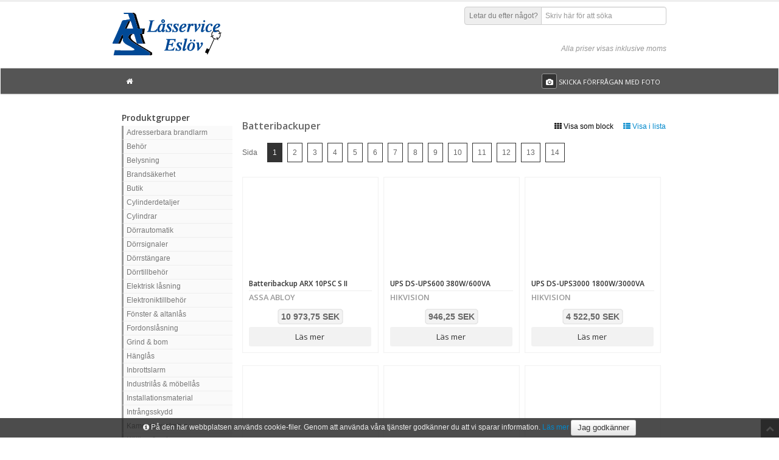

--- FILE ---
content_type: text/html; charset=utf-8
request_url: https://aslasservice.secwise.com/shop/categories/view/l/batteribackuper
body_size: 20445
content:
<!DOCTYPE html>
<!--[if IE]>
<html class="ie" lang="sv-SE">
<![endif]-->
<!--[if !IE]><!-->
<html lang="sv-SE">
<!--<![endif]-->


<head>
    <meta http-equiv="Content-Type" content="text/html; charset=UTF-8">
    <meta charset="utf-8">
    <title>Batteribackuper, Anders Strand Låsservice AB</title>

    
    <link href='//fonts.googleapis.com/css?family=Open+Sans:400,600' rel='stylesheet' type='text/css' />
    <link rel="stylesheet" type="text/css" href="https://aslasservice.secwise.com/core/css/bootstrap-3/bootstrap.css" />
<link rel="stylesheet" type="text/css" href="https://aslasservice.secwise.com/content/design/layout/shop/css/bootstrap/font-awesome.css" />
<link rel="stylesheet" type="text/css" href="https://aslasservice.secwise.com/core/css/bootstrap/core_template.css" />
<link rel="stylesheet" type="text/css" href="https://aslasservice.secwise.com/core/css/bootstrap-3/datepicker3.css" />
<link rel="stylesheet" type="text/css" href="https://aslasservice.secwise.com/content/design/layout/shop/css/bootstrap/bootstrap.css" />
<link rel="stylesheet" type="text/css" href="https://aslasservice.secwise.com/content/design/layout/shop/css/bootstrap/style.css" />
<link rel="stylesheet" type="text/css" href="https://aslasservice.secwise.com/content/design/layout/shop/css/bootstrap/bootstrap-responsive.css" />
<link rel="stylesheet" type="text/css" href="https://aslasservice.secwise.com/content/design/layout/shop/css/bootstrap/sidebar-nav.css" />
<link rel="stylesheet" type="text/css" href="https://aslasservice.secwise.com/content/design/layout/shop/css/bootstrap/prettyPhoto.css" />
<link rel="stylesheet" type="text/css" href="https://aslasservice.secwise.com/content/design/layout/shop/css/bootstrap/flexslider.css" />
<link rel="stylesheet" type="text/css" href="https://aslasservice.secwise.com/content/design/layout/shop/css/shop.css" />
<link rel="stylesheet" type="text/css" href="https://aslasservice.secwise.com/content/design/layout/shop/css/bootstrap/prettyPhoto.css" />
<link rel="stylesheet" type="text/css" href="https://aslasservice.secwise.com/content/design/layout/shop/css/bootstrap/flexslider.css" />
<link rel="stylesheet" type="text/css" href="https://aslasservice.secwise.com/content/design/layout/shop/css/bootstrap/sidebar-nav.css" />
        <link href="/shop/css" rel="stylesheet" type="text/css" />
        <script type="text/javascript">
        var WATAJAX_LANG = {
            could_not_load_settings: "Could not load settings",
            all: "Alla",
            no_rows_found: "Inga rader kunde hittas",
            rows: "Rader",
            page: "Sida",
            search: "Hitta",
            search_in: "i kolumnen",
            export_csv: "Exportera till fil",
            more_rows: "Visa fler artiklar..."
        };
        var SHOPMODULE_LANG = {
            loading_cart: "Hämtar...",
            found_no_items: "Vi kan inte se att du lagt några produkter i varukorgen ännu. Välkommen att börja handla!",
            invalid_response: "Servern skickade tillbaka ett ogitligt svar, vänligen försök igen.",
            added_product: "Produkten ligger nu i varukorgen.",
            removed_product: "Tog bort produkten ur varukorgen.",
            confirm_remove_item: "Vill du verkligen plocka bort varan?"
        };
    </script>
    <script type="text/javascript" src="https://aslasservice.secwise.com/content/logic/javascript/vendor/jquery-2.2.4.min.js"></script>
<script type="text/javascript" src="https://aslasservice.secwise.com/content/logic/javascript/vendor/jquery.validate.min.js"></script>
<script type="text/javascript" src="https://aslasservice.secwise.com/core/javascript/bootstrap-3/bootstrap.js"></script>
<script type="text/javascript" src="https://aslasservice.secwise.com/content/logic/javascript/vendor/vue/vue.min.js"></script>
<script type="text/javascript" src="https://aslasservice.secwise.com/content/logic/javascript/vendor/vue/vue.resource.min.js"></script>
<script type="text/javascript" src="https://aslasservice.secwise.com/core/javascript/sha1.js"></script>
<script type="text/javascript" src="https://aslasservice.secwise.com/content/logic/javascript/dist/components/WaTable.iife.js"></script>
<script type="text/javascript" src="https://aslasservice.secwise.com/core/javascript/jquery/jquery.watajax.js"></script>
<script type="text/javascript" src="https://aslasservice.secwise.com/core/javascript/jquery/jquery.PrintArea.js"></script>
<script type="text/javascript" src="https://aslasservice.secwise.com/core/javascript/jquery/jquery.blockUI.js"></script>
    <meta name="viewport" content="width=device-width, initial-scale=1.0">
    <meta name="author" content="">
    <meta name="title" content="Anders Strand Låsservice AB" />

    <!-- HTML5 Support for IE -->
    <!--[if lt IE 9]>
		<script src="/content/logic/javascript/vendor/html5shim.js"></script>
		<link rel="stylesheet" type="text/css" href="/content/design/layout/shop/css/bootstrap/font-awesome-ie7.css" />
		<![endif]-->

    </head>

<body>

    
    <div id="site">

        
        <!-- Header starts -->
        <header>
            <div class="container">
                <div class="header__wrapper">
                    <!-- Logo. Use class "color" to add color to the text. -->
                    <div class="logo">
                        <h1>
                                                        <a href="https://www.lasservice.nu/" target="_blank">
                                                                    <img src="https://aslasservice.secwise.com//content/uploads/ShopModel/22_logo.png" alt="AS Låsservice" title="AS Låsservice" />
                                                            </a>
                        </h1>
                        <p class="meta"></p>
                    </div>
                    <div class="header__rightColumn">
                                                    <div class="header__rightColumn--actions">
                                <!-- Search form -->
                                <div id="product-search-input" class="input-prepend form-search">
                                    <span class="add-on">
                                        <label for="product-search-input">Letar du efter något?</label>
                                    </span>
                                    <input class="span3" type="text" placeholder="Skriv här för att söka" v-model="query" v-on:keyup.prevent="updateQuery" />
                                    <img src="https://aslasservice.secwise.com//content/design/layout/shop/images/ajax-loader.gif" class="input-loading" v-if="loading" />
                                </div>
                                <div class="hlinks">
                                                                    </div>
                            </div>
                        
                                                    <div class="muted non-vat-message">
                                Alla priser visas inklusive moms                            </div>
                                            </div>
                </div>
            </div>
        </header>
        <!-- Header ends -->

        <!-- Cart, Login and Register form (Modal) -->

<!-- Cart Modal starts -->
<div id="cart" class="modal hide fade" tabindex="-1" role="dialog" aria-hidden="true">
	<div class="modal-header">
		<button type="button" class="close" data-dismiss="modal" aria-hidden="true">×</button>
		<h4>Varukorg</h4>
	</div>
	<div class="modal-body">

		<table class="table table-striped tcart">
			<thead>
				<tr>
					<th>Benämning</th>
					<th>Antal</th>
					<th>Pris</th>
				</tr>
			</thead>
			<tbody></tbody>
		</table>

	</div>
	<div class="modal-footer">
		<a href="javascript:void(0);" data-dismiss="modal" aria-hidden="true" class="btn">Fortsätt handla</a>
		<a href="/shop/checkout" class="btn btn-danger">Gå till kassan</a>
		<div class="pull-left cart-total">
			Summa inkl. moms: <span class="cart-short-total"> 0,00 SEK</span>
		</div>
	</div>
</div>

<!-- Cart modal ends -->



<!-- Login modal ends -->
<div class="modal hide" id="loadingModal" tabindex="-1" role="dialog" aria-labelledby="myModalLabel" aria-hidden="true">
	<div class="modal-header">
		<h3 id="myModalLabel">Vänligen vänta..</h3>
	</div>
	<div class="modal-body">
		<p><img src="https://aslasservice.secwise.com//content/design/layout/shop/images/ajax-loader.gif" class="pull-right" />Laddar..</p>
	</div>
	<div class="modal-footer"></div>
</div>

                    <div class="navbar">
                <div class="navbar-inner">
                    <div class="container">
                                                <ul class="nav" id="shop" style="width: 100%;">
                            <li class="home">
                                <a href="/shop/view">
                                    <i class="icon-home"></i>
                                </a>
                            </li>
                            <!-- <li class="productMenuToggler">
								<a href="#">
									<i class="icon-home"></i>
								</a>
							</li> -->

                            
                            <li class="send_photo_show-wrap">
                                <a href="#" title="Skicka in ett foto med förfrågan" class="send_photo_show">
                                    <i style="margin-right: 0;" class="icon icon-camera custom-color-1"></i>
                                    <span>Skicka förfrågan med foto</span>
                                </a>
                            </li>
                        </ul>
                    </div>

                    <!-- <div id="productMenu" class="productMenu">
											</div> -->
                </div>
            </div>
        
        <div class="container flex-main">
            
<script>
	var product_search_settings = {"show_prices":true,"show_buy_button":false,"show_stock_text":false,"cookie_name":"search_list_type"};
</script>

<div id="product-search" class="search-results" v-show="isSearching" transition="expand" ref="results" v-cloak>
	<div ref="wrapper">
		<div class="search-header title" ref="header">
			<h3 class="search-header__title">Sökresultat</h3>
			<p class="muted search-header__info" v-if="productCount > 0">
				Hittade {{ productCount }} produkter.
				<span v-show="productCount > 30">Prova att förfina din sökning.</span>
				Visar just nu produkterna {{ paginationOffset + 1 }} - {{ visibleProductsCount }}
			</p>
			<p class="muted search-header__info" v-if="productCount === 0">
				Hittade inga produkter som matchade din sökning '{{ searchQuery }}'
			</p>
			<a v-on:click.prevent="toggleListType" class="search-header__listTypeToggle">
				<div v-if="productCount > 0">
					<span v-if="listType === 'block'">
						<i class="icon-white icon-th-list"></i>
						Visa som lista					</span>
					<span v-if="listType === 'list'">
						<i class="icon-white icon-th"></i>
						Visa som block					</span>
				</div>
			</a>
			<a href="#" v-on:click.prevent="hide(true)" class="search-header__close">
				Stäng			</a>
		</div>

		<div class="row-fluid" v-if="productCount > 0">
			<div class="span2 search-supplier-list">
				<div class="inner">
					<h5>Välj varumärke</h5>
					<ul v-for="(supplier, key) in suppliers" :key="supplier.id">
						<li>
							<label :for="'supplier_' + supplier.id " v-on:click="resetPagination">
								<input type="checkbox" :id="'supplier_' + supplier.id" :value="supplier.id" v-model="filter" />
								<strong>{{ supplier.title }}</strong>
							</label>
						</li>
					</ul>
				</div>
				<div v-show="loading">
					Söker...				</div>
			</div>

			<div class="span10">
				<div class="pagination">
					<div v-for="n in pages" class="page_button" v-on:click="paginate(n)" :class="{ 'current_page': (pagination.current) === n }">
						{{ n }}
					</div>
				</div>

				<div class="search-product-list">
					<template v-if="listType === 'block'">
						<product-item v-for="(product, index) in productList" :item="product" :show="show" :key="product.id">
						</product-item>
					</template>

					<table class="search-product-table table table-condensed table-hover" v-if="listType === 'list'">
						<thead>
							<tr>
								<th>Bild</th>
								<th>Benämning</th>
								<th>Artikelnummer</th>
								<th>Webblager</th>
								<th>Varumärke</th>
							</tr>
						</thead>
						<tbody>
							<tr is="product-table" :item="product" v-for="(product, key) in productList" :key="product.id">
							</tr>
						</tbody>
					</table>
				</div>
			</div>
		</div>

		<div class="bor"></div>
	</div>
</div>

<script id="product-item" type="text/x-template">
	<div class="item item-product">
		<div class="item-image">
			<a :href="item.url">
				<img :src="item.image" alt="">
			</a>
		</div>
		<div class="item-details">
			<h5><a :href="item.url">{{ item.title }}</a></h5>
			<p>
				<span class="supplier">{{ item.supplier.title }}</span>
				<span class="stock" v-if="show.stock">{{ item.stock }}</span>
			</p>
			<div class="item-price" v-if="show.price && item.price > 0">
				<span v-html="item.priceHtml"></span>
			</div>
			<div class="actions">
				<div class="button readmore" :class="[show.price && show.buy && item.purchasable ? ' noborder' : '']">
					<a :href="item.url">
						Läs mer					</a>
				</div>
				<div class="button buy" v-if="show.price && show.buy && item.purchasable">
					<a :href="item.url" class=" add-to-cart" :data-product-id="item.id">
						Köp					</a>
				</div>
			</div>
		</div>
	</div>
</script>

<script id="product-table" type="text/x-template">
	<tr>
		<td>
			<a :href="item.url">
				<img :src="item.image" alt="">
			</a>
		</td>
		<td>
			<a :href="item.url">
				{{ item.title }}
			</a>
		</td>
		<td>{{ item.article_number }}</td>
		<td>{{ item.stock }}</td>
		<td>{{ item.supplier.title }}</td>
	</tr>
</script>
<div id="state_holder" style="display: none;"></div>
<div id="state_message" style="margin: 10px  0 0 10px; display:none;">
	<div style="padding: 0pt 0.7em;" class="ui-corner-all">
		<p><span style="float: left; margin-right: 0.3em;" class="ui-icon"></span></p>
	</div>
</div>
<div class="items">
	<div class="container">
		<div class="page__wrapper">

			<div class="sidebar__wrapper">
		<div class="tree-menu">
				<h5 class="tree-menu-title">Produktgrupper</h5>
		<h5 class="tree-menu-title mobile">Produktgrupper</h5>
		<nav class="tree-menu-list">
		<ul id="nav" class="nav-list">
			<!-- <li><a href="/">Hem</a></li> -->
							<li class="has_sub">
					<a href="/shop/categories/view/l/adresserbara-brandlarm">Adresserbara brandlarm</a>
											<ul class="nav-list">
																<li class="">
										<a href="/shop/categories/view/l/centralapparater">Centralapparater</a>
									</li>
													<li class="">
										<a href="/shop/categories/view/l/detektorer">Detektorer &amp; larmknappar</a>
									</li>
													<li class="">
										<a href="/shop/categories/view/l/larmdon">Larmdon</a>
									</li>
													<li class="">
										<a href="/shop/categories/view/l/tillbehor-1">Tillbehör</a>
									</li>
				</ul></li>				<li class="has_sub">
					<a href="/shop/categories/view/l/behor">Behör</a>
											<ul class="nav-list">
																<li class="">
										<a href="/shop/categories/view/l/cylinderbehor">Cylinderbehör</a>
									</li>
													<li class="">
										<a href="/shop/categories/view/l/cylinderbehor-tillbehor">Cylinderbehör tillbehör</a>
									</li>
													<li class="">
										<a href="/shop/categories/view/l/cylinderringar">Cylinderringar</a>
									</li>
													<li class="">
										<a href="/shop/categories/view/l/tackskyltar-och-behor">Täckskyltar &amp; behör</a>
									</li>
													<li class="">
										<a href="/shop/categories/view/l/toabehor">Toabehör</a>
									</li>
				</ul></li>				<li class="has_sub">
					<a href="/shop/categories/view/l/belysning">Belysning</a>
											<ul class="nav-list">
																<li class="">
										<a href="/shop/categories/view/l/belysning-ficklampor">Belysning &amp; ficklampor</a>
									</li>
				</ul></li>				<li class="has_sub">
					<a href="/shop/categories/view/l/brandsakerhet">Brandsäkerhet</a>
											<ul class="nav-list">
																<li class="">
										<a href="/shop/categories/view/l/brandslackare-filtar-1">Brandsläckare &amp; filtar</a>
									</li>
													<li class="">
										<a href="/shop/categories/view/l/brandvarnare">Brandvarnare</a>
									</li>
													<li class="">
										<a href="/shop/categories/view/l/avrigt-brandsakerhet">Övrigt brandsäkerhet</a>
									</li>
				</ul></li>				<li class="has_sub">
					<a href="/shop/categories/view/l/butik">Butik</a>
											<ul class="nav-list">
																<li class="">
										<a href="/shop/categories/view/l/butiksmateriel">Butiksmateriel</a>
									</li>
				</ul></li>				<li class="has_sub">
					<a href="/shop/categories/view/l/cylinderdetaljer">Cylinderdetaljer</a>
											<ul class="nav-list">
																<li class="">
										<a href="/shop/categories/view/l/innercylindrar">Cylinderhus</a>
									</li>
													<li class="">
										<a href="/shop/categories/view/l/cylindertillbehor">Cylindertillbehör</a>
									</li>
													<li class="">
										<a href="/shop/categories/view/l/stift-fjadrar-och-sparrskivor">Innercylindrar</a>
									</li>
													<li class="">
										<a href="/shop/categories/view/l/cylinderhus">Stift, fjäder &amp; spärrskiva</a>
									</li>
				</ul></li>				<li class="has_sub">
					<a href="/shop/categories/view/l/cylindrar-1">Cylindrar</a>
											<ul class="nav-list">
																<li class="">
										<a href="/shop/categories/view/l/cylindrar">Cylindrar</a>
									</li>
													<li class="">
										<a href="/shop/categories/view/l/lassystem">Låssystem</a>
									</li>
				</ul></li>				<li class="has_sub">
					<a href="/shop/categories/view/l/dorrautomatik">Dörrautomatik</a>
											<ul class="nav-list">
																<li class="">
										<a href="/shop/categories/view/l/armbagskontakter">Armbågskontakter</a>
									</li>
													<li class="">
										<a href="/shop/categories/view/l/dorrautomatik-1">Dörrautomatik</a>
									</li>
													<li class="">
										<a href="/shop/categories/view/l/dorrautomatik-paket-enkeldorr">Dörrautomatik paket enkeldörr</a>
									</li>
													<li class="">
										<a href="/shop/categories/view/l/dorrautomatik-tillbehor">Dörrautomatik tillbehör</a>
									</li>
													<li class="">
										<a href="/shop/categories/view/l/sensorer">Sensorer</a>
									</li>
													<li class="">
										<a href="/shop/categories/view/l/skjutdorrsautomatiker">Skjutdörrsautomatiker</a>
									</li>
				</ul></li>				<li class="has_sub">
					<a href="/shop/categories/view/l/dorr-fonstertillbehor-elektronik">Dörrsignaler</a>
											<ul class="nav-list">
																<li class="">
										<a href="/shop/categories/view/l/dorrsignal">Dörrsignal</a>
									</li>
													<li class="">
										<a href="/shop/categories/view/l/tryckknappar">Tryckknappar</a>
									</li>
				</ul></li>				<li class="has_sub">
					<a href="/shop/categories/view/l/dorrstangare-1">Dörrstängare</a>
											<ul class="nav-list">
																<li class="">
										<a href="/shop/categories/view/l/dorrkoordinator">Dörrkoordinator</a>
									</li>
													<li class="">
										<a href="/shop/categories/view/l/dorrstangare">Dörrstängare</a>
									</li>
													<li class="">
										<a href="/shop/categories/view/l/dorrstangare-tillbehor">Dörrstängare tillbehör</a>
									</li>
				</ul></li>				<li class="has_sub">
					<a href="/shop/categories/view/l/dorrtillbehor-1">Dörrtillbehör</a>
											<ul class="nav-list">
																<li class="">
										<a href="/shop/categories/view/l/dorroga">Dörröga</a>
									</li>
													<li class="">
										<a href="/shop/categories/view/l/dorrsparr">Dörrspärr</a>
									</li>
													<li class="">
										<a href="/shop/categories/view/l/dorrtillbehor-ovrigt">Dörrtillbehör övrigt</a>
									</li>
				</ul></li>				<li class="has_sub">
					<a href="/shop/categories/view/l/elektrisklasning">Elektrisk låsning</a>
											<ul class="nav-list">
																<li class="">
										<a href="/shop/categories/view/l/elektromagneter">Elektromagneter</a>
									</li>
													<li class="">
										<a href="/shop/categories/view/l/kodlas-yale-doorman">Elektroniska dörrlås</a>
									</li>
													<li class="">
										<a href="/shop/categories/view/l/el-motorlastillbehor">Ellås &amp; motorlåstillbehör</a>
									</li>
													<li class="">
										<a href="/shop/categories/view/l/elslutbleck">Elslutbleck</a>
									</li>
													<li class="">
										<a href="/shop/categories/view/l/elslutbleck-monteringsstolpar">Elslutbleck monteringsstolpar</a>
									</li>
													<li class="">
										<a href="/shop/categories/view/l/elslutbleck-tillbehor">Elslutbleck tillbehör</a>
									</li>
													<li class="">
										<a href="/shop/categories/view/l/ellas">Eltryckeslås</a>
									</li>
													<li class="">
										<a href="/shop/categories/view/l/el-motorlas">Motorlås</a>
									</li>
				</ul></li>				<li class="has_sub">
					<a href="/shop/categories/view/l/elektronikdata">Elektroniktillbehör</a>
											<ul class="nav-list">
																<li class="">
										<a href="/shop/categories/view/l/elektroniktillbehor">Elektroniktillbehör</a>
									</li>
				</ul></li>				<li class="has_sub">
					<a href="/shop/categories/view/l/fonster-och-altanlas">Fönster &amp; altanlås</a>
											<ul class="nav-list">
																<li class="">
										<a href="/shop/categories/view/l/fonster-altandorr-tillbehor">Fönster &amp; altanlås tillbehör</a>
									</li>
													<li class="">
										<a href="/shop/categories/view/l/fonsterlas">Fönsterlås</a>
									</li>
													<li class="">
										<a href="/shop/categories/view/l/fonsterlas-elektromekanisk">Handtag elektromekanisk</a>
									</li>
													<li class="">
										<a href="/shop/categories/view/l/handtag-fonster-altan">Handtag fönster &amp; altan</a>
									</li>
													<li class="">
										<a href="/shop/categories/view/l/spanjoletter">Spanjolett</a>
									</li>
													<li class="">
										<a href="/shop/categories/view/l/spanjolett-tillbehor">Spanjolett tillbehör</a>
									</li>
				</ul></li>				<li class="has_sub">
					<a href="/shop/categories/view/l/fordonslasning-1">Fordonslåsning</a>
											<ul class="nav-list">
																<li class="">
										<a href="/shop/categories/view/l/fordonslasning">Fordonslås</a>
									</li>
				</ul></li>				<li class="has_sub">
					<a href="/shop/categories/view/l/grind-bom">Grind &amp; bom</a>
											<ul class="nav-list">
																<li class="">
										<a href="/shop/categories/view/l/grind">Grind</a>
									</li>
				</ul></li>				<li class="has_sub">
					<a href="/shop/categories/view/l/hanglas-1">Hänglås</a>
											<ul class="nav-list">
																<li class="">
										<a href="/shop/categories/view/l/hanglas">Hänglås</a>
									</li>
													<li class="">
										<a href="/shop/categories/view/l/hanglasdetaljer">Hänglås tillbehör</a>
									</li>
													<li class="">
										<a href="/shop/categories/view/l/hanglasbeslag-och-tillbehor">Hänglåsbeslag</a>
									</li>
				</ul></li>				<li class="has_sub">
					<a href="/shop/categories/view/l/inbrottslarm">Inbrottslarm</a>
											<ul class="nav-list">
																<li class="">
										<a href="/shop/categories/view/l/glaskross-detektor">Glaskrossdetektor</a>
									</li>
													<li class="">
										<a href="/shop/categories/view/l/avrigt">Inbrottslarm övrigt</a>
									</li>
													<li class="">
										<a href="/shop/categories/view/l/larmsandare">Larmsändare</a>
									</li>
													<li class="">
										<a href="/shop/categories/view/l/larmsystem">Larmsystem</a>
									</li>
													<li class="">
										<a href="/shop/categories/view/l/detektorer-larmgivare">Magnetkontakt</a>
									</li>
													<li class="">
										<a href="/shop/categories/view/l/averfallskontrakter">Överfallskontakter</a>
									</li>
													<li class="">
										<a href="/shop/categories/view/l/larmtillbehor">Rörelsedetektorer</a>
									</li>
													<li class="">
										<a href="/shop/categories/view/l/siren-och-blixtljus">Siren &amp; blixtljus</a>
									</li>
													<li class="">
										<a href="/shop/categories/view/l/larmsystem-komponenter">Trådlösa tillbehör</a>
									</li>
													<li class="">
										<a href="/shop/categories/view/l/vibrations-detektor">Vibrationsdetektor</a>
									</li>
				</ul></li>				<li class="has_sub">
					<a href="/shop/categories/view/l/industrilasmobellas">Industrilås &amp; möbellås</a>
											<ul class="nav-list">
																<li class="">
										<a href="/shop/categories/view/l/industri-mobel-och-glasskivelas">Industri, möbel &amp; glasskivelås</a>
									</li>
													<li class="">
										<a href="/shop/categories/view/l/skapslas-elektromekaniskt">Industrilås tillbehör</a>
									</li>
				</ul></li>				<li class="has_sub">
					<a href="/shop/categories/view/l/kabel-installationsmaterial">Installationsmaterial</a>
											<ul class="nav-list">
																<li class="">
										<a href="/shop/categories/view/l/elinstallationsmaterial">Elinstallationsmaterial</a>
									</li>
													<li class="">
										<a href="/shop/categories/view/l/kabel">Kabel</a>
									</li>
													<li class="">
										<a href="/shop/categories/view/l/karm-kabeloverforing">Kabelöverföring</a>
									</li>
													<li class="">
										<a href="/shop/categories/view/l/kopplingsdosor">Kopplingsdosor</a>
									</li>
													<li class="">
										<a href="/shop/categories/view/l/natverksprodukter">Nätverksprodukter</a>
									</li>
													<li class="">
										<a href="/shop/categories/view/l/rela-stabb-timer">Relä, stabb &amp; timer</a>
									</li>
													<li class="">
										<a href="/shop/categories/view/l/skruv">Skruv, bricka &amp; plugg</a>
									</li>
				</ul></li>				<li class="has_sub">
					<a href="/shop/categories/view/l/intrangsskydd">Intrångsskydd</a>
											<ul class="nav-list">
																<li class="">
										<a href="/shop/categories/view/l/bommar">Bommar</a>
									</li>
													<li class="">
										<a href="/shop/categories/view/l/brytskydd">Brytskydd</a>
									</li>
				</ul></li>				<li class="has_sub">
					<a href="/shop/categories/view/l/cctv-produkter">Kamerabevakning</a>
											<ul class="nav-list">
																<li class="">
										<a href="/shop/categories/view/l/encoder-decoder">Encoder &amp; decoder</a>
									</li>
													<li class="">
										<a href="/shop/categories/view/l/cctv-paket">Kamerapaket</a>
									</li>
													<li class="">
										<a href="/shop/categories/view/l/cctv-kameror">Kameror</a>
									</li>
													<li class="">
										<a href="/shop/categories/view/l/cctv-kopplingsboxar">Kopplingsboxar &amp; fästen</a>
									</li>
													<li class="">
										<a href="/shop/categories/view/l/cctv-lagringsmedia">Lagringsmedia</a>
									</li>
													<li class="">
										<a href="/shop/categories/view/l/cctv-monitorer">Monitorer</a>
									</li>
													<li class="">
										<a href="/shop/categories/view/l/cctv-lagring">NVR &amp; DVR</a>
									</li>
													<li class="">
										<a href="/shop/categories/view/l/cctv-tillbehor">Tillbehör</a>
									</li>
				</ul></li>				<li class="has_sub">
					<a href="/shop/categories/view/l/kattingwire">Kätting &amp; vajer</a>
											<ul class="nav-list">
																<li class="">
										<a href="/shop/categories/view/l/katting-och-wire">Kätting &amp; vajer</a>
									</li>
				</ul></li>				<li class="has_sub">
					<a href="/shop/categories/view/l/kemikalier">Kemikalier</a>
											<ul class="nav-list">
																<li class="">
										<a href="/shop/categories/view/l/smorj-rengoringsmedel">Smörj &amp; rengöringsmedel</a>
									</li>
				</ul></li>				<li class="has_sub">
					<a href="/shop/categories/view/l/kodlas">Kodlås</a>
											<ul class="nav-list">
																<li class="">
										<a href="/shop/categories/view/l/kodlas-1">Kodlås</a>
									</li>
													<li class="">
										<a href="/shop/categories/view/l/kodlas-tillbehor">Kodlås tillbehör</a>
									</li>
				</ul></li>				<li class="has_sub">
					<a href="/shop/categories/view/l/brand">Konventionella brandlarm</a>
											<ul class="nav-list">
																<li class="">
										<a href="/shop/categories/view/l/brandlarm">Centralapparater</a>
									</li>
													<li class="">
										<a href="/shop/categories/view/l/brandlarm-tillbehor">Detektorer &amp; larmknappar</a>
									</li>
													<li class="">
										<a href="/shop/categories/view/l/brandvarnare-slackare">Larmdon</a>
									</li>
													<li class="">
										<a href="/shop/categories/view/l/brandlarmstillbehor">Tillbehör</a>
									</li>
				</ul></li>				<li class="has_sub">
					<a href="/shop/categories/view/l/lador-vaskor">Lådor &amp; väskor</a>
											<ul class="nav-list">
																<li class="">
										<a href="/shop/categories/view/l/sortimentslador-1">Sortimentslådor</a>
									</li>
				</ul></li>				<li class="has_sub">
					<a href="/shop/categories/view/l/lashus-tillbehor">Låshus &amp; tillbehör</a>
											<ul class="nav-list">
																<li class="">
										<a href="/shop/categories/view/l/cylinderlas">Cylinderlås</a>
									</li>
													<li class="">
										<a href="/shop/categories/view/l/cylinderlas-tillbehor">Cylinderlås tillbehör</a>
									</li>
													<li class="">
										<a href="/shop/categories/view/l/innerdorrlas">Innerdörrlås</a>
									</li>
													<li class="">
										<a href="/shop/categories/view/l/lassats">Mekanisk låssats</a>
									</li>
													<li class="">
										<a href="/shop/categories/view/l/slutbleck">Slutbleck</a>
									</li>
													<li class="">
										<a href="/shop/categories/view/l/tillhallarlas">Tillhållarlås</a>
									</li>
													<li class="">
										<a href="/shop/categories/view/l/tillhallarlasdetaljer">Tillhållarlås tillbehör</a>
									</li>
				</ul></li>				<li class="has_sub">
					<a href="/shop/categories/view/l/dorr-fonstertillbehor-mekanik">Mekaniska tillbehör</a>
											<ul class="nav-list">
																<li class="">
										<a href="/shop/categories/view/l/gangjarn-mm">Gångjärn</a>
									</li>
													<li class="">
										<a href="/shop/categories/view/l/gangjarn-fonster">Gångjärn tillbehör</a>
									</li>
													<li class="">
										<a href="/shop/categories/view/l/reglar">Regel</a>
									</li>
				</ul></li>				<li class="has_sub">
					<a href="/shop/categories/view/l/natverk-data">Nätverk &amp; data</a>
											<ul class="nav-list">
																<li class="">
										<a href="/shop/categories/view/l/patchkablar-tillbehor">Patchkablar &amp; tillbehör</a>
									</li>
													<li class="">
										<a href="/shop/categories/view/l/poe-injektorer">PoE injektorer</a>
									</li>
													<li class="">
										<a href="/shop/categories/view/l/radiolankar">Radiolänkar</a>
									</li>
													<li class="">
										<a href="/shop/categories/view/l/router">Router</a>
									</li>
													<li class="">
										<a href="/shop/categories/view/l/switchar">Switchar</a>
									</li>
				</ul></li>				<li class="has_sub">
					<a href="/shop/categories/view/l/nodutrymning">Nödutrymning</a>
											<ul class="nav-list">
																<li class="">
										<a href="/shop/categories/view/l/nodutrymning-1">Nödutrymning behör</a>
									</li>
													<li class="">
										<a href="/shop/categories/view/l/nodutrymning-las">Nödutrymning lås</a>
									</li>
													<li class="">
										<a href="/shop/categories/view/l/utrymningsbehor-panikreglar-elektromekanisk">Öppningsbehör</a>
									</li>
													<li class="">
										<a href="/shop/categories/view/l/utrymningsbehor-panikreglar">Panikregel</a>
									</li>
													<li class="">
										<a href="/shop/categories/view/l/panikregel-las">Panikregel lås</a>
									</li>
													<li class="">
										<a href="/shop/categories/view/l/utrymning-tillbehor">Utrymning tillbehör</a>
									</li>
				</ul></li>				<li class="has_sub">
					<a href="/shop/categories/view/l/nycklar-och-nyckelamnen">Nycklar &amp; nyckelämnen</a>
											<ul class="nav-list">
																<li class="">
										<a href="/shop/categories/view/l/nyckelamnen-cylinderlas">Nyckelämnen cylinderlås</a>
									</li>
													<li class="">
										<a href="/shop/categories/view/l/nyckelamnen-ovriga">Nyckelämnen övriga</a>
									</li>
													<li class="">
										<a href="/shop/categories/view/l/nyckeltillbehor-1">Nyckeltillbehör</a>
									</li>
													<li class="">
										<a href="/shop/categories/view/l/nycklar">Nycklar övriga</a>
									</li>
				</ul></li>				<li class="has_sub">
					<a href="/shop/categories/view/l/ovriga-jarn-och-byggvaror-1">Övriga järn &amp; byggvaror</a>
											<ul class="nav-list">
																<li class="">
										<a href="/shop/categories/view/l/ovriga-jarn-och-byggvaror">Övriga järn &amp; byggvaror</a>
									</li>
				</ul></li>				<li class="has_sub">
					<a href="/shop/categories/view/l/ovriga-las">Övriga lås</a>
											<ul class="nav-list">
																<li class="">
										<a href="/shop/categories/view/l/ovriga-las-1">Övriga lås</a>
									</li>
				</ul></li>				<li class="has_sub">
					<a href="/shop/categories/view/l/passersystem">Passersystem</a>
											<ul class="nav-list">
																<li class="">
										<a href="/shop/categories/view/l/manoverpanel">Bokning &amp; manöverpaneler</a>
									</li>
													<li class="">
										<a href="/shop/categories/view/l/passersystem-hardvara">Centraler</a>
									</li>
													<li class="">
										<a href="/shop/categories/view/l/passersystem-elektronisk-cylinder">Elektroniska cylindrar</a>
									</li>
													<li class="">
										<a href="/shop/categories/view/l/passersystem-dorrbladlasare">Elektroniska hänglås</a>
									</li>
													<li class="">
										<a href="/shop/categories/view/l/passersysten-elektromekaniska">Elektroniska skåplås</a>
									</li>
													<li class="">
										<a href="/shop/categories/view/l/passersystem-kort-och-brickor">Kort &amp; brickor</a>
									</li>
													<li class="">
										<a href="/shop/categories/view/l/passersystem-lasare">Läsare</a>
									</li>
													<li class="">
										<a href="/shop/categories/view/l/passersystem-mjukvara">Mjukvaror &amp; licenser</a>
									</li>
													<li class="">
										<a href="/shop/categories/view/l/passersystem-ovrigt">Passersystem tillbehör</a>
									</li>
													<li class="">
										<a href="/shop/categories/view/l/porttelefon">Portapparat</a>
									</li>
													<li class="">
										<a href="/shop/categories/view/l/passersystem-tillbehor">Radiomottagare &amp; sändare</a>
									</li>
													<li class="">
										<a href="/shop/categories/view/l/reservdelar">Reservdelar</a>
									</li>
													<li class="">
										<a href="/shop/categories/view/l/passersystem-skapslas">Skyddshuvar</a>
									</li>
				</ul></li>				<li class="has_sub">
					<a href="/shop/categories/view/l/personsakerhet">Personsäkerhet</a>
											<ul class="nav-list">
																<li class="">
										<a href="/shop/categories/view/l/personsakerhet-1">Personsäkerhet</a>
									</li>
				</ul></li>				<li class="has_sub">
					<a href="/shop/categories/view/l/porttelefoner-1">Porttelefoner fristående</a>
											<ul class="nav-list">
																<li class="">
										<a href="/shop/categories/view/l/porttelefoner">Porttelefoner</a>
									</li>
													<li class="">
										<a href="/shop/categories/view/l/porttelefoner-tillbehor">Porttelefoner tillbehör</a>
									</li>
													<li class="">
										<a href="/shop/categories/view/l/porttelefonmodul">Porttelefonmodul</a>
									</li>
													<li class="">
										<a href="/shop/categories/view/l/svarsapparat">Svarsapparat</a>
									</li>
				</ul></li>				<li class="has_sub">
					<a href="/shop/categories/view/l/post">Post</a>
											<ul class="nav-list">
																<li class="">
										<a href="/shop/categories/view/l/postlador-brevinkast-1">Postlådor &amp; brevinkast</a>
									</li>
				</ul></li>				<li class="has_sub">
					<a href="/shop/categories/view/l/skyltar">Skyltar</a>
											<ul class="nav-list">
																<li class="">
										<a href="/shop/categories/view/l/brand-och-utrymningsskyltar">Brand &amp; utrymningsskyltar</a>
									</li>
													<li class="">
										<a href="/shop/categories/view/l/forbuds-och-varningsskyltar">Förbuds &amp; varningsskyltar</a>
									</li>
													<li class="">
										<a href="/shop/categories/view/l/hus-postsiffror">Hus &amp; postsiffror</a>
									</li>
													<li class="">
										<a href="/shop/categories/view/l/avrigt-skyltar">Övrigt skyltar</a>
									</li>
													<li class="">
										<a href="/shop/categories/view/l/informationsskyltar">Trivsel &amp; ordningsskyltar</a>
									</li>
				</ul></li>				<li class="has_sub">
					<a href="/shop/categories/view/l/stromforsorjning">Strömförsörjning</a>
											<ul class="nav-list">
																<li class="">
										<a href="/shop/categories/view/l/ackumulatorer-batterier">Ackumulatorer &amp; batterier</a>
									</li>
													<li class="active">
										<a href="/shop/categories/view/l/batteribackuper">Batteribackuper</a>
									</li>
													<li class="">
										<a href="/shop/categories/view/l/spanningsomvandlare">Spänningsomvandlare</a>
									</li>
													<li class="">
										<a href="/shop/categories/view/l/transformatorer">Transformatorer</a>
									</li>
				</ul></li>				<li class="has_sub">
					<a href="/shop/categories/view/l/tryckenhandtag">Trycken &amp; handtag</a>
											<ul class="nav-list">
																<li class="">
										<a href="/shop/categories/view/l/draghandtag">Draghandtag</a>
									</li>
													<li class="">
										<a href="/shop/categories/view/l/draghandtag-tillbehor">Draghandtag tillbehör</a>
									</li>
													<li class="">
										<a href="/shop/categories/view/l/trycken-for-dorr-elektromekaniskt">Elektromekaniska dörrtrycken</a>
									</li>
													<li class="">
										<a href="/shop/categories/view/l/trycken-for-dorr">Trycken för dörr</a>
									</li>
													<li class="">
										<a href="/shop/categories/view/l/tryckestillbehor">Trycken tillbehör</a>
									</li>
				</ul></li>				<li class="has_sub">
					<a href="/shop/categories/view/l/vardeforvaring">Värdeförvaring</a>
											<ul class="nav-list">
																<li class="">
										<a href="/shop/categories/view/l/dokument-datamediaskap">Dokument- &amp; datamediaskåp</a>
									</li>
													<li class="">
										<a href="/shop/categories/view/l/medicinskap">Medicinskåp</a>
									</li>
													<li class="">
										<a href="/shop/categories/view/l/nyckelskap-och-kassaskrin">Nyckelskåp</a>
									</li>
													<li class="">
										<a href="/shop/categories/view/l/dokumentskap-vardeskap-tillbehor">Värdeförvaring tillbehör</a>
									</li>
													<li class="">
										<a href="/shop/categories/view/l/dokumentskap-och-vardeskap">Värdeskåp</a>
									</li>
				</ul></li>				<li class="has_sub">
					<a href="/shop/categories/view/l/verktyg">Verktyg</a>
											<ul class="nav-list">
																<li class="">
										<a href="/shop/categories/view/l/dyrkverktyg">Dyrkverktyg</a>
									</li>
													<li class="">
										<a href="/shop/categories/view/l/handverktyg">Verktyg</a>
									</li>
													<li class="">
										<a href="/shop/categories/view/l/elverktyg-tillbehor">Verktyg tillbehör</a>
									</li>
				</ul></li></ul></nav>	</div>
			<div class="sidebar">
					</div>
	</div>
			<div class="page__content">
				<div class="productList">

					<div class="productList__header">
						<h4>Batteribackuper</h4>
													<div class="productList__header--actions">
								<a class="selected_list_type" href="?list_type=block">
									<i class="icon-white icon-th"></i> Visa som block								</a>
								<a class="" href="?list_type=list">
									<i class="icon icon-th-list"></i> Visa i lista								</a>
							</div>
											</div>
											<div id="product-list" class="productList__block">
							
        <div class="item item-product" data-product-supplier="162">
            <div class="item-image">
                <a href="/shop/product/view/l/batteribackup-arx-10psc-s-ii"><img src="/content/uploads/products/images/150x150/50002543-50002543-5874f0baa1bda1cb5f483b83e440d575.png" alt="" /></a>
            </div>
            <div class="item-details">
                <div class="item-details__title">
                    <h4>
                        <a href="/shop/product/view/l/batteribackup-arx-10psc-s-ii" title="Visa produktsidan för Batteribackup ARX 10PSC S II">
                            Batteribackup ARX 10PSC S II                        </a>
                    </h4>
                    <div class="item-details__title--bottom">
                        <h5>
                            ASSA ABLOY                        </h5>
                                            </div>
                </div>
                <div class="item-details__data">
                                        <!-- <h6>50002543</h6> -->
                                    </div>

                <div class="item-details__price">
                                            <div class="item-price">
                            10 973,75 SEK                        </div>
                                        <div class="button readmore">
                        <a href="/shop/product/view/l/batteribackup-arx-10psc-s-ii">
                            Läs mer</a>
                    </div>
                                    </div>
            </div>
        </div>

        <div class="item item-product" data-product-supplier="129">
            <div class="item-image">
                <a href="/shop/product/view/l/ups-ds-ups600-380w600va"><img src="/content/uploads/products/images/150x150/50000265-50000265-a189007b228a26df506ae9d24b9d9164.jpg" alt="" /></a>
            </div>
            <div class="item-details">
                <div class="item-details__title">
                    <h4>
                        <a href="/shop/product/view/l/ups-ds-ups600-380w600va" title="Visa produktsidan för UPS DS-UPS600 380W/600VA">
                            UPS DS-UPS600 380W/600VA                        </a>
                    </h4>
                    <div class="item-details__title--bottom">
                        <h5>
                            HIKVISION                        </h5>
                                            </div>
                </div>
                <div class="item-details__data">
                                        <!-- <h6>50000265</h6> -->
                                    </div>

                <div class="item-details__price">
                                            <div class="item-price">
                            946,25 SEK                        </div>
                                        <div class="button readmore">
                        <a href="/shop/product/view/l/ups-ds-ups600-380w600va">
                            Läs mer</a>
                    </div>
                                    </div>
            </div>
        </div>

        <div class="item item-product" data-product-supplier="129">
            <div class="item-image">
                <a href="/shop/product/view/l/ups-ds-ups3000-1800w3000va"><img src="/content/uploads/products/images/150x150/50000264-50000264-7b480d208386797e6de30d0b15c48d1a.jpg" alt="" /></a>
            </div>
            <div class="item-details">
                <div class="item-details__title">
                    <h4>
                        <a href="/shop/product/view/l/ups-ds-ups3000-1800w3000va" title="Visa produktsidan för UPS DS-UPS3000 1800W/3000VA">
                            UPS DS-UPS3000 1800W/3000VA                        </a>
                    </h4>
                    <div class="item-details__title--bottom">
                        <h5>
                            HIKVISION                        </h5>
                                            </div>
                </div>
                <div class="item-details__data">
                                        <!-- <h6>50000264</h6> -->
                                    </div>

                <div class="item-details__price">
                                            <div class="item-price">
                            4 522,50 SEK                        </div>
                                        <div class="button readmore">
                        <a href="/shop/product/view/l/ups-ds-ups3000-1800w3000va">
                            Läs mer</a>
                    </div>
                                    </div>
            </div>
        </div>

        <div class="item item-product" data-product-supplier="129">
            <div class="item-image">
                <a href="/shop/product/view/l/ups-ds-ups1000-600w-1000va"><img src="/content/uploads/products/images/150x150/50000263-50000263-a189007b228a26df506ae9d24b9d9164.jpg" alt="" /></a>
            </div>
            <div class="item-details">
                <div class="item-details__title">
                    <h4>
                        <a href="/shop/product/view/l/ups-ds-ups1000-600w-1000va" title="Visa produktsidan för UPS DS-UPS1000 600W /1000VA">
                            UPS DS-UPS1000 600W /1000VA                        </a>
                    </h4>
                    <div class="item-details__title--bottom">
                        <h5>
                            HIKVISION                        </h5>
                                            </div>
                </div>
                <div class="item-details__data">
                                        <!-- <h6>50000263</h6> -->
                                    </div>

                <div class="item-details__price">
                                            <div class="item-price">
                            1 168,75 SEK                        </div>
                                        <div class="button readmore">
                        <a href="/shop/product/view/l/ups-ds-ups1000-600w-1000va">
                            Läs mer</a>
                    </div>
                                    </div>
            </div>
        </div>

        <div class="item item-product" data-product-supplier="85">
            <div class="item-image">
                <a href="/shop/product/view/l/avsakringskort-bt-fuse-5"><img src="/content/uploads/products/images/150x150/50152720-28160194-2387b0c1bc2c31121c65003ea01f3091.jpg" alt="" /></a>
            </div>
            <div class="item-details">
                <div class="item-details__title">
                    <h4>
                        <a href="/shop/product/view/l/avsakringskort-bt-fuse-5" title="Visa produktsidan för Avsäkringskort BT-Fuse-5">
                            Avsäkringskort BT-Fuse-5                        </a>
                    </h4>
                    <div class="item-details__title--bottom">
                        <h5>
                            RCO                        </h5>
                                            </div>
                </div>
                <div class="item-details__data">
                                        <!-- <h6>50152720</h6> -->
                                    </div>

                <div class="item-details__price">
                                        <div class="button readmore">
                        <a href="/shop/product/view/l/avsakringskort-bt-fuse-5">
                            Läs mer</a>
                    </div>
                                    </div>
            </div>
        </div>

        <div class="item item-product" data-product-supplier="72">
            <div class="item-image">
                <a href="/shop/product/view/l/powerwatch"><img src="/content/uploads/products/images/150x150/50464774-50464774-f6d8a3257d5ffa7f88cd2ca0636effd5.jpg" alt="" /></a>
            </div>
            <div class="item-details">
                <div class="item-details__title">
                    <h4>
                        <a href="/shop/product/view/l/powerwatch" title="Visa produktsidan för PowerWatch">
                            PowerWatch                        </a>
                    </h4>
                    <div class="item-details__title--bottom">
                        <h5>
                            Milleteknik                        </h5>
                                            </div>
                </div>
                <div class="item-details__data">
                                        <!-- <h6>50464774</h6> -->
                                    </div>

                <div class="item-details__price">
                                            <div class="item-price">
                            403,75 SEK                        </div>
                                        <div class="button readmore">
                        <a href="/shop/product/view/l/powerwatch">
                            Läs mer</a>
                    </div>
                                    </div>
            </div>
        </div>

        <div class="item item-product" data-product-supplier="72">
            <div class="item-image">
                <a href="/shop/product/view/l/poe-backup-batteribackup-poe-4p-m"><img src="/content/uploads/products/images/150x150/50156351-50156351-8633f7049aa6150b01d3eb1fc529c4e9.jpg" alt="" /></a>
            </div>
            <div class="item-details">
                <div class="item-details__title">
                    <h4>
                        <a href="/shop/product/view/l/poe-backup-batteribackup-poe-4p-m" title="Visa produktsidan för PoE backup Batteribackup PoE 4p M">
                            PoE backup Batteribackup PoE 4p M                        </a>
                    </h4>
                    <div class="item-details__title--bottom">
                        <h5>
                            Milleteknik                        </h5>
                                            </div>
                </div>
                <div class="item-details__data">
                                        <!-- <h6>50156351</h6> -->
                                    </div>

                <div class="item-details__price">
                                            <div class="item-price">
                            5 221,25 SEK                        </div>
                                        <div class="button readmore">
                        <a href="/shop/product/view/l/poe-backup-batteribackup-poe-4p-m">
                            Läs mer</a>
                    </div>
                                    </div>
            </div>
        </div>

        <div class="item item-product" data-product-supplier="72">
            <div class="item-image">
                <a href="/shop/product/view/l/poe-backup-batteribackup-poe-1p-s"><img src="/content/uploads/products/images/150x150/50156352-50156352-d1eab10f7493e21c4e7898c817a13a18.jpg" alt="" /></a>
            </div>
            <div class="item-details">
                <div class="item-details__title">
                    <h4>
                        <a href="/shop/product/view/l/poe-backup-batteribackup-poe-1p-s" title="Visa produktsidan för PoE backup Batteribackup PoE 1p S">
                            PoE backup Batteribackup PoE 1p S                        </a>
                    </h4>
                    <div class="item-details__title--bottom">
                        <h5>
                            Milleteknik                        </h5>
                                            </div>
                </div>
                <div class="item-details__data">
                                        <!-- <h6>50156352</h6> -->
                                    </div>

                <div class="item-details__price">
                                            <div class="item-price">
                            3 988,75 SEK                        </div>
                                        <div class="button readmore">
                        <a href="/shop/product/view/l/poe-backup-batteribackup-poe-1p-s">
                            Läs mer</a>
                    </div>
                                    </div>
            </div>
        </div>

        <div class="item item-product" data-product-supplier="85">
            <div class="item-image">
                <a href="/shop/product/view/l/batterikort-bt-fuse-10"><img src="/content/uploads/products/images/150x150/50156209-28160196-4f46348fadea5e3b584409f7889e5d7a.jpg" alt="" /></a>
            </div>
            <div class="item-details">
                <div class="item-details__title">
                    <h4>
                        <a href="/shop/product/view/l/batterikort-bt-fuse-10" title="Visa produktsidan för Batterikort BT-Fuse-10">
                            Batterikort BT-Fuse-10                        </a>
                    </h4>
                    <div class="item-details__title--bottom">
                        <h5>
                            RCO                        </h5>
                                            </div>
                </div>
                <div class="item-details__data">
                                        <!-- <h6>50156209</h6> -->
                                    </div>

                <div class="item-details__price">
                                        <div class="button readmore">
                        <a href="/shop/product/view/l/batterikort-bt-fuse-10">
                            Läs mer</a>
                    </div>
                                    </div>
            </div>
        </div>

        <div class="item item-product" data-product-supplier="72">
            <div class="item-image">
                <a href="/shop/product/view/l/batteribackup-neo-24v5a-flx-l"><img src="/content/uploads/products/images/150x150/50463495-50463495-19f78c1420b680dcfb6ccc1d952e6e58.jpg" alt="" /></a>
            </div>
            <div class="item-details">
                <div class="item-details__title">
                    <h4>
                        <a href="/shop/product/view/l/batteribackup-neo-24v5a-flx-l" title="Visa produktsidan för Batteribackup NEO 24V5A FLX L">
                            Batteribackup NEO 24V5A FLX L                        </a>
                    </h4>
                    <div class="item-details__title--bottom">
                        <h5>
                            Milleteknik                        </h5>
                                            </div>
                </div>
                <div class="item-details__data">
                                        <!-- <h6>50463495</h6> -->
                                    </div>

                <div class="item-details__price">
                                            <div class="item-price">
                            9 687,50 SEK                        </div>
                                        <div class="button readmore">
                        <a href="/shop/product/view/l/batteribackup-neo-24v5a-flx-l">
                            Läs mer</a>
                    </div>
                                    </div>
            </div>
        </div>

        <div class="item item-product" data-product-supplier="72">
            <div class="item-image">
                <a href="/shop/product/view/l/batteribackup-nova-24v10a-flx-l"><img src="/content/uploads/products/images/150x150/50152571-50152571-bf85512ca42f43a1fd467bd2f75ccea9.jpg" alt="" /></a>
            </div>
            <div class="item-details">
                <div class="item-details__title">
                    <h4>
                        <a href="/shop/product/view/l/batteribackup-nova-24v10a-flx-l" title="Visa produktsidan för Batteribackup NOVA 24V10A FLX L">
                            Batteribackup NOVA 24V10A FLX L                        </a>
                    </h4>
                    <div class="item-details__title--bottom">
                        <h5>
                            Milleteknik                        </h5>
                                            </div>
                </div>
                <div class="item-details__data">
                                        <!-- <h6>50152571</h6> -->
                                    </div>

                <div class="item-details__price">
                                            <div class="item-price">
                            14 616,25 SEK                        </div>
                                        <div class="button readmore">
                        <a href="/shop/product/view/l/batteribackup-nova-24v10a-flx-l">
                            Läs mer</a>
                    </div>
                                    </div>
            </div>
        </div>

        <div class="item item-product" data-product-supplier="72">
            <div class="item-image">
                <a href="/shop/product/view/l/batteribackup-eco-24v10a-m"><img src="/content/uploads/products/images/150x150/50152596-50152596-f0201d5b93c8ff1c51abaac506a3e8d5.jpg" alt="" /></a>
            </div>
            <div class="item-details">
                <div class="item-details__title">
                    <h4>
                        <a href="/shop/product/view/l/batteribackup-eco-24v10a-m" title="Visa produktsidan för Batteribackup ECO 24V10A M">
                            Batteribackup ECO 24V10A M                        </a>
                    </h4>
                    <div class="item-details__title--bottom">
                        <h5>
                            Milleteknik                        </h5>
                                            </div>
                </div>
                <div class="item-details__data">
                                        <!-- <h6>50152596</h6> -->
                                    </div>

                <div class="item-details__price">
                                            <div class="item-price">
                            5 221,25 SEK                        </div>
                                        <div class="button readmore">
                        <a href="/shop/product/view/l/batteribackup-eco-24v10a-m">
                            Läs mer</a>
                    </div>
                                    </div>
            </div>
        </div>

        <div class="item item-product" data-product-supplier="148">
            <div class="item-image">
                <a href="/shop/product/view/l/laddningskontroll-for-ups-aktiv-dorr-ed"><img src="/content/uploads/products/images/150x150/50000394-50000394-69068328cf53e8b16b127cd6bb15514c.jpg" alt="" /></a>
            </div>
            <div class="item-details">
                <div class="item-details__title">
                    <h4>
                        <a href="/shop/product/view/l/laddningskontroll-for-ups-aktiv-dorr-ed" title="Visa produktsidan för Laddningskontroll för UPS aktiv dörr ED">
                            Laddningskontroll för UPS aktiv dörr ED                        </a>
                    </h4>
                    <div class="item-details__title--bottom">
                        <h5>
                            dormakaba                        </h5>
                                            </div>
                </div>
                <div class="item-details__data">
                                        <!-- <h6>50000394</h6> -->
                                    </div>

                <div class="item-details__price">
                                            <div class="item-price">
                            1 665,00 SEK                        </div>
                                        <div class="button readmore">
                        <a href="/shop/product/view/l/laddningskontroll-for-ups-aktiv-dorr-ed">
                            Läs mer</a>
                    </div>
                                    </div>
            </div>
        </div>

        <div class="item item-product" data-product-supplier="104">
            <div class="item-image">
                <a href="/shop/product/view/l/ups-vi800sc-230v-480w-1x9ah"><img src="/content/uploads/products/images/150x150/50138663-50138663-684e766e432dc4841ad4003ae32a6b23.jpg" alt="" /></a>
            </div>
            <div class="item-details">
                <div class="item-details__title">
                    <h4>
                        <a href="/shop/product/view/l/ups-vi800sc-230v-480w-1x9ah" title="Visa produktsidan för UPS VI800SC 230V 480W 1x9Ah">
                            UPS VI800SC 230V 480W 1x9Ah                        </a>
                    </h4>
                    <div class="item-details__title--bottom">
                        <h5>
                            Swansons                        </h5>
                                            </div>
                </div>
                <div class="item-details__data">
                                        <!-- <h6>50138663</h6> -->
                                    </div>

                <div class="item-details__price">
                                            <div class="item-price">
                            2 182,50 SEK                        </div>
                                        <div class="button readmore">
                        <a href="/shop/product/view/l/ups-vi800sc-230v-480w-1x9ah">
                            Läs mer</a>
                    </div>
                                    </div>
            </div>
        </div>

        <div class="item item-product" data-product-supplier="72">
            <div class="item-image">
                <a href="/shop/product/view/l/poe-backup-batteribackup-poe-4p-flx-m"><img src="/content/uploads/products/images/150x150/50156349-50156349-28aca62a02c84f76a07aad9a49d26762.jpg" alt="" /></a>
            </div>
            <div class="item-details">
                <div class="item-details__title">
                    <h4>
                        <a href="/shop/product/view/l/poe-backup-batteribackup-poe-4p-flx-m" title="Visa produktsidan för PoE backup Batteribackup PoE 4p FLX M+">
                            PoE backup Batteribackup PoE 4p FLX M+                        </a>
                    </h4>
                    <div class="item-details__title--bottom">
                        <h5>
                            Milleteknik                        </h5>
                                            </div>
                </div>
                <div class="item-details__data">
                                        <!-- <h6>50156349</h6> -->
                                    </div>

                <div class="item-details__price">
                                            <div class="item-price">
                            8 917,50 SEK                        </div>
                                        <div class="button readmore">
                        <a href="/shop/product/view/l/poe-backup-batteribackup-poe-4p-flx-m">
                            Läs mer</a>
                    </div>
                                    </div>
            </div>
        </div>

        <div class="item item-product" data-product-supplier="104">
            <div class="item-image">
                <a href="/shop/product/view/l/ups-vfi1000tgb-on-line-tower-900w"><img src="/content/uploads/products/images/150x150/50135353-50135353-624a150497b9c65bcc292e2682c68bbe.jpg" alt="" /></a>
            </div>
            <div class="item-details">
                <div class="item-details__title">
                    <h4>
                        <a href="/shop/product/view/l/ups-vfi1000tgb-on-line-tower-900w" title="Visa produktsidan för UPS VFI1000TGB On-Line tower 900W">
                            UPS VFI1000TGB On-Line tower 900W                        </a>
                    </h4>
                    <div class="item-details__title--bottom">
                        <h5>
                            Swansons                        </h5>
                                            </div>
                </div>
                <div class="item-details__data">
                                        <!-- <h6>50135353</h6> -->
                                    </div>

                <div class="item-details__price">
                                            <div class="item-price">
                            7 500,00 SEK                        </div>
                                        <div class="button readmore">
                        <a href="/shop/product/view/l/ups-vfi1000tgb-on-line-tower-900w">
                            Läs mer</a>
                    </div>
                                    </div>
            </div>
        </div>

        <div class="item item-product" data-product-supplier="104">
            <div class="item-image">
                <a href="/shop/product/view/l/larmkort-102"><img src="/content/uploads/products/images/150x150/50091808-50091808-24667960f4379d9800f8c45f249bcc27.jpg" alt="" /></a>
            </div>
            <div class="item-details">
                <div class="item-details__title">
                    <h4>
                        <a href="/shop/product/view/l/larmkort-102" title="Visa produktsidan för Larmkort SM102">
                            Larmkort SM102                        </a>
                    </h4>
                    <div class="item-details__title--bottom">
                        <h5>
                            Swansons                        </h5>
                                            </div>
                </div>
                <div class="item-details__data">
                                        <!-- <h6>50091808</h6> -->
                                    </div>

                <div class="item-details__price">
                                            <div class="item-price">
                            893,75 SEK                        </div>
                                        <div class="button readmore">
                        <a href="/shop/product/view/l/larmkort-102">
                            Läs mer</a>
                    </div>
                                    </div>
            </div>
        </div>

        <div class="item item-product" data-product-supplier="104">
            <div class="item-image">
                <a href="/shop/product/view/l/stromforsorjning-sm40-12v-2-5a"><img src="/content/uploads/products/images/150x150/10015631-10015631-82bcc4c884763616a5abd7fda81b9799.jpg" alt="" /></a>
            </div>
            <div class="item-details">
                <div class="item-details__title">
                    <h4>
                        <a href="/shop/product/view/l/stromforsorjning-sm40-12v-2-5a" title="Visa produktsidan för Strömförsörjning SM40 12V 3A">
                            Strömförsörjning SM40 12V 3A                        </a>
                    </h4>
                    <div class="item-details__title--bottom">
                        <h5>
                            Swansons                        </h5>
                                            </div>
                </div>
                <div class="item-details__data">
                                        <!-- <h6>10015631</h6> -->
                                    </div>

                <div class="item-details__price">
                                            <div class="item-price">
                            2 750,00 SEK                        </div>
                                        <div class="button readmore">
                        <a href="/shop/product/view/l/stromforsorjning-sm40-12v-2-5a">
                            Läs mer</a>
                    </div>
                                    </div>
            </div>
        </div>

        <div class="item item-product" data-product-supplier="104">
            <div class="item-image">
                <a href="/shop/product/view/l/stromforsorjning-sm40-12v-5a"><img src="/content/uploads/products/images/150x150/10015632-10015632-89febe06901b2237ed94417d3b73bf73.jpg" alt="" /></a>
            </div>
            <div class="item-details">
                <div class="item-details__title">
                    <h4>
                        <a href="/shop/product/view/l/stromforsorjning-sm40-12v-5a" title="Visa produktsidan för Strömförsörjning SM40 12V 5A">
                            Strömförsörjning SM40 12V 5A                        </a>
                    </h4>
                    <div class="item-details__title--bottom">
                        <h5>
                            Swansons                        </h5>
                                            </div>
                </div>
                <div class="item-details__data">
                                        <!-- <h6>10015632</h6> -->
                                    </div>

                <div class="item-details__price">
                                            <div class="item-price">
                            3 062,50 SEK                        </div>
                                        <div class="button readmore">
                        <a href="/shop/product/view/l/stromforsorjning-sm40-12v-5a">
                            Läs mer</a>
                    </div>
                                    </div>
            </div>
        </div>

        <div class="item item-product" data-product-supplier="104">
            <div class="item-image">
                <a href="/shop/product/view/l/stromforsorjning-sm40-24v-2-5a"><img src="/content/uploads/products/images/150x150/10015633-10015633-4574e4eabb237b9dae17e0048a24fff4.jpg" alt="" /></a>
            </div>
            <div class="item-details">
                <div class="item-details__title">
                    <h4>
                        <a href="/shop/product/view/l/stromforsorjning-sm40-24v-2-5a" title="Visa produktsidan för Strömförsörjning SM40 24V 3A">
                            Strömförsörjning SM40 24V 3A                        </a>
                    </h4>
                    <div class="item-details__title--bottom">
                        <h5>
                            Swansons                        </h5>
                                            </div>
                </div>
                <div class="item-details__data">
                                        <!-- <h6>10015633</h6> -->
                                    </div>

                <div class="item-details__price">
                                            <div class="item-price">
                            2 750,00 SEK                        </div>
                                        <div class="button readmore">
                        <a href="/shop/product/view/l/stromforsorjning-sm40-24v-2-5a">
                            Läs mer</a>
                    </div>
                                    </div>
            </div>
        </div>

        <div class="item item-product" data-product-supplier="104">
            <div class="item-image">
                <a href="/shop/product/view/l/stromforsorjning-sm40-24v-5a"><img src="/content/uploads/products/images/150x150/10015634-10015634-a6722218aa82cfc070d3421bd09755cf.jpg" alt="" /></a>
            </div>
            <div class="item-details">
                <div class="item-details__title">
                    <h4>
                        <a href="/shop/product/view/l/stromforsorjning-sm40-24v-5a" title="Visa produktsidan för Strömförsörjning SM40 24V 5A">
                            Strömförsörjning SM40 24V 5A                        </a>
                    </h4>
                    <div class="item-details__title--bottom">
                        <h5>
                            Swansons                        </h5>
                                            </div>
                </div>
                <div class="item-details__data">
                                        <!-- <h6>10015634</h6> -->
                                    </div>

                <div class="item-details__price">
                                            <div class="item-price">
                            3 075,00 SEK                        </div>
                                        <div class="button readmore">
                        <a href="/shop/product/view/l/stromforsorjning-sm40-24v-5a">
                            Läs mer</a>
                    </div>
                                    </div>
            </div>
        </div>

        <div class="item item-product" data-product-supplier="104">
            <div class="item-image">
                <a href="/shop/product/view/l/stromforsorjning-sm40-24v-1a"><img src="/content/uploads/products/images/150x150/50026132-50026132-b7abb1bee4edded94c875de7c2d9fd7f.jpg" alt="" /></a>
            </div>
            <div class="item-details">
                <div class="item-details__title">
                    <h4>
                        <a href="/shop/product/view/l/stromforsorjning-sm40-24v-1a" title="Visa produktsidan för Strömförsörjning SM40 24V 1A">
                            Strömförsörjning SM40 24V 1A                        </a>
                    </h4>
                    <div class="item-details__title--bottom">
                        <h5>
                            Swansons                        </h5>
                                            </div>
                </div>
                <div class="item-details__data">
                                        <!-- <h6>50026132</h6> -->
                                    </div>

                <div class="item-details__price">
                                            <div class="item-price">
                            2 593,75 SEK                        </div>
                                        <div class="button readmore">
                        <a href="/shop/product/view/l/stromforsorjning-sm40-24v-1a">
                            Läs mer</a>
                    </div>
                                    </div>
            </div>
        </div>

        <div class="item item-product" data-product-supplier="104">
            <div class="item-image">
                <a href="/shop/product/view/l/stromforsorjning-sm40-24v-10a"><img src="/content/uploads/products/images/150x150/50097982-50097982-d5abfed587d4f8ec6c78bf42040cfe1f.jpg" alt="" /></a>
            </div>
            <div class="item-details">
                <div class="item-details__title">
                    <h4>
                        <a href="/shop/product/view/l/stromforsorjning-sm40-24v-10a" title="Visa produktsidan för Strömförsörjning SM40 24V 10A">
                            Strömförsörjning SM40 24V 10A                        </a>
                    </h4>
                    <div class="item-details__title--bottom">
                        <h5>
                            Swansons                        </h5>
                                            </div>
                </div>
                <div class="item-details__data">
                                        <!-- <h6>50097982</h6> -->
                                    </div>

                <div class="item-details__price">
                                            <div class="item-price">
                            4 968,75 SEK                        </div>
                                        <div class="button readmore">
                        <a href="/shop/product/view/l/stromforsorjning-sm40-24v-10a">
                            Läs mer</a>
                    </div>
                                    </div>
            </div>
        </div>

        <div class="item item-product" data-product-supplier="104">
            <div class="item-image">
                <a href="/shop/product/view/l/poe-switch-12-portar-batteribackup-19-tum"><img src="/content/uploads/products/images/150x150/50097999-50097999-24f64a7bf0a1f1a8fbe46b702537aaab.jpg" alt="" /></a>
            </div>
            <div class="item-details">
                <div class="item-details__title">
                    <h4>
                        <a href="/shop/product/view/l/poe-switch-12-portar-batteribackup-19-tum" title="Visa produktsidan för PoE switch 12 portar batteribackup 19 tum">
                            PoE switch 12 portar batteribackup 19 tum                        </a>
                    </h4>
                    <div class="item-details__title--bottom">
                        <h5>
                            Swansons                        </h5>
                                            </div>
                </div>
                <div class="item-details__data">
                                        <!-- <h6>50097999</h6> -->
                                    </div>

                <div class="item-details__price">
                                            <div class="item-price">
                            14 375,00 SEK                        </div>
                                        <div class="button readmore">
                        <a href="/shop/product/view/l/poe-switch-12-portar-batteribackup-19-tum">
                            Läs mer</a>
                    </div>
                                    </div>
            </div>
        </div>

        <div class="item item-product" data-product-supplier="13">
            <div class="item-image">
                <a href="/shop/product/view/l/batteribackup-ax-power-1-gen2"><img src="/content/uploads/products/images/150x150/50001511-Ax-power-1_frilagd-1e122b4cb3c65641b912824b0f162e9c.png" alt="" /></a>
            </div>
            <div class="item-details">
                <div class="item-details__title">
                    <h4>
                        <a href="/shop/product/view/l/batteribackup-ax-power-1-gen2" title="Visa produktsidan för Batteribackup AX-Power 1 Gen2">
                            Batteribackup AX-Power 1 Gen2                        </a>
                    </h4>
                    <div class="item-details__title--bottom">
                        <h5>
                            Axema                        </h5>
                                            </div>
                </div>
                <div class="item-details__data">
                                        <!-- <h6>50001511</h6> -->
                                    </div>

                <div class="item-details__price">
                                            <div class="item-price">
                            4 125,00 SEK                        </div>
                                        <div class="button readmore">
                        <a href="/shop/product/view/l/batteribackup-ax-power-1-gen2">
                            Läs mer</a>
                    </div>
                                    </div>
            </div>
        </div>

        <div class="item item-product" data-product-supplier="5">
            <div class="item-image">
                <a href="/shop/product/view/l/stromforsorjning-vip-24v-65a"><img src="/content/uploads/products/images/150x150/50107533-50107533-2dbc959fe5921d9ca73eaa55f4319abf.jpg" alt="" /></a>
            </div>
            <div class="item-details">
                <div class="item-details__title">
                    <h4>
                        <a href="/shop/product/view/l/stromforsorjning-vip-24v-65a" title="Visa produktsidan för Strömförsörjning ViP 24VDC 6,5A-12Ah">
                            Strömförsörjning ViP 24VDC 6,5A-12Ah                        </a>
                    </h4>
                    <div class="item-details__title--bottom">
                        <h5>
                            Alarmtech                        </h5>
                                            </div>
                </div>
                <div class="item-details__data">
                                        <!-- <h6>50107533</h6> -->
                                    </div>

                <div class="item-details__price">
                                        <div class="button readmore">
                        <a href="/shop/product/view/l/stromforsorjning-vip-24v-65a">
                            Läs mer</a>
                    </div>
                                    </div>
            </div>
        </div>

        <div class="item item-product" data-product-supplier="5">
            <div class="item-image">
                <a href="/shop/product/view/l/stromforsorjning-vip-24-vdc-15a-7"><img src="/content/uploads/products/images/150x150/50108133-50108133-ef37a687f9439ffb4e1d293e94086142.jpg" alt="" /></a>
            </div>
            <div class="item-details">
                <div class="item-details__title">
                    <h4>
                        <a href="/shop/product/view/l/stromforsorjning-vip-24-vdc-15a-7" title="Visa produktsidan för Strömförsörjning ViP 24VDC 1,5A-7Ah">
                            Strömförsörjning ViP 24VDC 1,5A-7Ah                        </a>
                    </h4>
                    <div class="item-details__title--bottom">
                        <h5>
                            Alarmtech                        </h5>
                                            </div>
                </div>
                <div class="item-details__data">
                                        <!-- <h6>50108133</h6> -->
                                    </div>

                <div class="item-details__price">
                                            <div class="item-price">
                            6 090,00 SEK                        </div>
                                        <div class="button readmore">
                        <a href="/shop/product/view/l/stromforsorjning-vip-24-vdc-15a-7">
                            Läs mer</a>
                    </div>
                                    </div>
            </div>
        </div>

        <div class="item item-product" data-product-supplier="5">
            <div class="item-image">
                <a href="/shop/product/view/l/stromforsorjning-vip-24v-35a"><img src="/content/uploads/products/images/150x150/50107532-50107532-ad1990f14a243168eee30fbe27eb54b0.jpg" alt="" /></a>
            </div>
            <div class="item-details">
                <div class="item-details__title">
                    <h4>
                        <a href="/shop/product/view/l/stromforsorjning-vip-24v-35a" title="Visa produktsidan för Strömförsörjning ViP 24VDC 3,5A-12Ah">
                            Strömförsörjning ViP 24VDC 3,5A-12Ah                        </a>
                    </h4>
                    <div class="item-details__title--bottom">
                        <h5>
                            Alarmtech                        </h5>
                                            </div>
                </div>
                <div class="item-details__data">
                                        <!-- <h6>50107532</h6> -->
                                    </div>

                <div class="item-details__price">
                                            <div class="item-price">
                            6 413,75 SEK                        </div>
                                        <div class="button readmore">
                        <a href="/shop/product/view/l/stromforsorjning-vip-24v-35a">
                            Läs mer</a>
                    </div>
                                    </div>
            </div>
        </div>

        <div class="item item-product" data-product-supplier="133">
            <div class="item-image">
                <a href="/shop/product/view/l/inkopplingskort-e200-ib-omnis"><img src="/content/uploads/products/images/150x150/50140792-50140792-7d31173da9846baa318554f9909ad6fe.jpg" alt="" /></a>
            </div>
            <div class="item-details">
                <div class="item-details__title">
                    <h4>
                        <a href="/shop/product/view/l/inkopplingskort-e200-ib-omnis" title="Visa produktsidan för Inkopplingskort E200-IB Omnis">
                            Inkopplingskort E200-IB Omnis                        </a>
                    </h4>
                    <div class="item-details__title--bottom">
                        <h5>
                            Vanderbilt                        </h5>
                                            </div>
                </div>
                <div class="item-details__data">
                                        <!-- <h6>50140792</h6> -->
                                    </div>

                <div class="item-details__price">
                                            <div class="item-price">
                            1 168,75 SEK                        </div>
                                        <div class="button readmore">
                        <a href="/shop/product/view/l/inkopplingskort-e200-ib-omnis">
                            Läs mer</a>
                    </div>
                                    </div>
            </div>
        </div>

        <div class="item item-product" data-product-supplier="85">
            <div class="item-image">
                <a href="/shop/product/view/l/batteribackup-bt-5-flx-small-com-gen2"><img src="/content/uploads/products/images/150x150/50464812-50464812-22a034fcd3258653365e2a2f573521b5.jpg" alt="" /></a>
            </div>
            <div class="item-details">
                <div class="item-details__title">
                    <h4>
                        <a href="/shop/product/view/l/batteribackup-bt-5-flx-small-com-gen2" title="Visa produktsidan för Batteribackup BT-5 FLX SMALL COM Gen2">
                            Batteribackup BT-5 FLX SMALL COM Gen2                        </a>
                    </h4>
                    <div class="item-details__title--bottom">
                        <h5>
                            RCO                        </h5>
                                            </div>
                </div>
                <div class="item-details__data">
                                        <!-- <h6>50464812</h6> -->
                                    </div>

                <div class="item-details__price">
                                        <div class="button readmore">
                        <a href="/shop/product/view/l/batteribackup-bt-5-flx-small-com-gen2">
                            Läs mer</a>
                    </div>
                                    </div>
            </div>
        </div>

        <div class="item item-product" data-product-supplier="72">
            <div class="item-image">
                <a href="/shop/product/view/l/batteribackup-neo-24v5a-flx-m-1"><img src="/content/uploads/products/images/150x150/50463497-50463497-3b44f99df1a2a95f4f7214fb69f62c5c.jpg" alt="" /></a>
            </div>
            <div class="item-details">
                <div class="item-details__title">
                    <h4>
                        <a href="/shop/product/view/l/batteribackup-neo-24v5a-flx-m-1" title="Visa produktsidan för Batteribackup NEO 24V5A FLX M">
                            Batteribackup NEO 24V5A FLX M                        </a>
                    </h4>
                    <div class="item-details__title--bottom">
                        <h5>
                            Milleteknik                        </h5>
                                            </div>
                </div>
                <div class="item-details__data">
                                        <!-- <h6>50463497</h6> -->
                                    </div>

                <div class="item-details__price">
                                            <div class="item-price">
                            7 686,25 SEK                        </div>
                                        <div class="button readmore">
                        <a href="/shop/product/view/l/batteribackup-neo-24v5a-flx-m-1">
                            Läs mer</a>
                    </div>
                                    </div>
            </div>
        </div>

        <div class="item item-product" data-product-supplier="181">
            <div class="item-image">
                <a href="/shop/product/view/l/poe-backup-8-portar-med-batterier"><img src="/content/uploads/products/images/150x150/50154657-50154657-257ee961f7c262dfd985eeeadbaba37c.jpg" alt="" /></a>
            </div>
            <div class="item-details">
                <div class="item-details__title">
                    <h4>
                        <a href="/shop/product/view/l/poe-backup-8-portar-med-batterier" title="Visa produktsidan för PoE backup 8-portar med batterier">
                            PoE backup 8-portar med batterier                        </a>
                    </h4>
                    <div class="item-details__title--bottom">
                        <h5>
                            Pulsar                        </h5>
                                            </div>
                </div>
                <div class="item-details__data">
                                        <!-- <h6>50154657</h6> -->
                                    </div>

                <div class="item-details__price">
                                            <div class="item-price">
                            8 953,75 SEK                        </div>
                                        <div class="button readmore">
                        <a href="/shop/product/view/l/poe-backup-8-portar-med-batterier">
                            Läs mer</a>
                    </div>
                                    </div>
            </div>
        </div>

        <div class="item item-product" data-product-supplier="148">
            <div class="item-image">
                <a href="/shop/product/view/l/ups-ed-dubbel-inkl-batteri-kpl"><img src="/content/uploads/products/images/150x150/50000672-50000672-f1753ff14cbe64b59cb4359e4a5df2bc.jpg" alt="" /></a>
            </div>
            <div class="item-details">
                <div class="item-details__title">
                    <h4>
                        <a href="/shop/product/view/l/ups-ed-dubbel-inkl-batteri-kpl" title="Visa produktsidan för UPS ED dubbel inkl batteri kpl">
                            UPS ED dubbel inkl batteri kpl                        </a>
                    </h4>
                    <div class="item-details__title--bottom">
                        <h5>
                            dormakaba                        </h5>
                                            </div>
                </div>
                <div class="item-details__data">
                                        <!-- <h6>50000672</h6> -->
                                    </div>

                <div class="item-details__price">
                                            <div class="item-price">
                            5 355,00 SEK                        </div>
                                        <div class="button readmore">
                        <a href="/shop/product/view/l/ups-ed-dubbel-inkl-batteri-kpl">
                            Läs mer</a>
                    </div>
                                    </div>
            </div>
        </div>

        <div class="item item-product" data-product-supplier="148">
            <div class="item-image">
                <a href="/shop/product/view/l/ups-ed-singel-inkl-batteri-kpl-silver"><img src="/content/uploads/products/images/150x150/50000670-50000670-93bddd265623064a95440ce9b94dbd15.jpg" alt="" /></a>
            </div>
            <div class="item-details">
                <div class="item-details__title">
                    <h4>
                        <a href="/shop/product/view/l/ups-ed-singel-inkl-batteri-kpl-silver" title="Visa produktsidan för UPS ED singel inkl batteri kpl silver">
                            UPS ED singel inkl batteri kpl silver                        </a>
                    </h4>
                    <div class="item-details__title--bottom">
                        <h5>
                            dormakaba                        </h5>
                                            </div>
                </div>
                <div class="item-details__data">
                                        <!-- <h6>50000670</h6> -->
                                    </div>

                <div class="item-details__price">
                                            <div class="item-price">
                            5 787,50 SEK                        </div>
                                        <div class="button readmore">
                        <a href="/shop/product/view/l/ups-ed-singel-inkl-batteri-kpl-silver">
                            Läs mer</a>
                    </div>
                                    </div>
            </div>
        </div>

        <div class="item item-product" data-product-supplier="72">
            <div class="item-image">
                <a href="/shop/product/view/l/batteribackup-neo-24v10a-flx-l"><img src="/content/uploads/products/images/150x150/50463494-50463494-19f78c1420b680dcfb6ccc1d952e6e58.jpg" alt="" /></a>
            </div>
            <div class="item-details">
                <div class="item-details__title">
                    <h4>
                        <a href="/shop/product/view/l/batteribackup-neo-24v10a-flx-l" title="Visa produktsidan för Batteribackup NEO 24V10A FLX L">
                            Batteribackup NEO 24V10A FLX L                        </a>
                    </h4>
                    <div class="item-details__title--bottom">
                        <h5>
                            Milleteknik                        </h5>
                                            </div>
                </div>
                <div class="item-details__data">
                                        <!-- <h6>50463494</h6> -->
                                    </div>

                <div class="item-details__price">
                                            <div class="item-price">
                            11 536,25 SEK                        </div>
                                        <div class="button readmore">
                        <a href="/shop/product/view/l/batteribackup-neo-24v10a-flx-l">
                            Läs mer</a>
                    </div>
                                    </div>
            </div>
        </div>

        <div class="item item-product" data-product-supplier="72">
            <div class="item-image">
                <a href="/shop/product/view/l/poe-backup-batteribackup-poe-4p-flx-s"><img src="/content/uploads/products/images/150x150/50156350-50156350-d362874920f03927e4a8bfd98dfef18d.jpg" alt="" /></a>
            </div>
            <div class="item-details">
                <div class="item-details__title">
                    <h4>
                        <a href="/shop/product/view/l/poe-backup-batteribackup-poe-4p-flx-s" title="Visa produktsidan för PoE backup Batteribackup PoE 4p FLX S+">
                            PoE backup Batteribackup PoE 4p FLX S+                        </a>
                    </h4>
                    <div class="item-details__title--bottom">
                        <h5>
                            Milleteknik                        </h5>
                                            </div>
                </div>
                <div class="item-details__data">
                                        <!-- <h6>50156350</h6> -->
                                    </div>

                <div class="item-details__price">
                                            <div class="item-price">
                            7 070,00 SEK                        </div>
                                        <div class="button readmore">
                        <a href="/shop/product/view/l/poe-backup-batteribackup-poe-4p-flx-s">
                            Läs mer</a>
                    </div>
                                    </div>
            </div>
        </div>

        <div class="item item-product" data-product-supplier="104">
            <div class="item-image">
                <a href="/shop/product/view/l/poeswitch-4-port-battbackup"><img src="/content/uploads/products/images/150x150/50131974-50131974-e21589474ac65771cd1b7ffd963b0d80.jpg" alt="" /></a>
            </div>
            <div class="item-details">
                <div class="item-details__title">
                    <h4>
                        <a href="/shop/product/view/l/poeswitch-4-port-battbackup" title="Visa produktsidan för PoE backup PoE40-4 4 port batteribackup">
                            PoE backup PoE40-4 4 port batteribackup                        </a>
                    </h4>
                    <div class="item-details__title--bottom">
                        <h5>
                            Swansons                        </h5>
                                            </div>
                </div>
                <div class="item-details__data">
                                        <!-- <h6>50131974</h6> -->
                                    </div>

                <div class="item-details__price">
                                            <div class="item-price">
                            4 618,75 SEK                        </div>
                                        <div class="button readmore">
                        <a href="/shop/product/view/l/poeswitch-4-port-battbackup">
                            Läs mer</a>
                    </div>
                                    </div>
            </div>
        </div>

        <div class="item item-product" data-product-supplier="13">
            <div class="item-image">
                <a href="/shop/product/view/l/batteribackup-ax-power-pb-2410"><img src="/content/uploads/products/images/150x150/50464330-50464330-edb3c8dff70fb021697c8b6b7456db0a.jpg" alt="" /></a>
            </div>
            <div class="item-details">
                <div class="item-details__title">
                    <h4>
                        <a href="/shop/product/view/l/batteribackup-ax-power-pb-2410" title="Visa produktsidan för Batteribackup AX-Power PB-2410">
                            Batteribackup AX-Power PB-2410                        </a>
                    </h4>
                    <div class="item-details__title--bottom">
                        <h5>
                            Axema                        </h5>
                                            </div>
                </div>
                <div class="item-details__data">
                                        <!-- <h6>50464330</h6> -->
                                    </div>

                <div class="item-details__price">
                                            <div class="item-price">
                            1 612,50 SEK                        </div>
                                        <div class="button readmore">
                        <a href="/shop/product/view/l/batteribackup-ax-power-pb-2410">
                            Läs mer</a>
                    </div>
                                    </div>
            </div>
        </div>

        <div class="item item-product" data-product-supplier="104">
            <div class="item-image">
                <a href="/shop/product/view/l/poe-switch-4-portar-19-tum"><img src="/content/uploads/products/images/150x150/50097986-50097986-966f0b7051f717fd21b242ec71e69b49.jpg" alt="" /></a>
            </div>
            <div class="item-details">
                <div class="item-details__title">
                    <h4>
                        <a href="/shop/product/view/l/poe-switch-4-portar-19-tum" title="Visa produktsidan för PoE switch 4 portar batteribackup 19 tum">
                            PoE switch 4 portar batteribackup 19 tum                        </a>
                    </h4>
                    <div class="item-details__title--bottom">
                        <h5>
                            Swansons                        </h5>
                                            </div>
                </div>
                <div class="item-details__data">
                                        <!-- <h6>50097986</h6> -->
                                    </div>

                <div class="item-details__price">
                                            <div class="item-price">
                            10 625,00 SEK                        </div>
                                        <div class="button readmore">
                        <a href="/shop/product/view/l/poe-switch-4-portar-19-tum">
                            Läs mer</a>
                    </div>
                                    </div>
            </div>
        </div>

        <div class="item item-product" data-product-supplier="104">
            <div class="item-image">
                <a href="/shop/product/view/l/poe-switch-8-portar-19-tum"><img src="/content/uploads/products/images/150x150/50097987-50097987-11893d49acf2a8a6882c6b63cef52890.jpg" alt="" /></a>
            </div>
            <div class="item-details">
                <div class="item-details__title">
                    <h4>
                        <a href="/shop/product/view/l/poe-switch-8-portar-19-tum" title="Visa produktsidan för PoE switch 8 portar batteribackup19 tum">
                            PoE switch 8 portar batteribackup19 tum                        </a>
                    </h4>
                    <div class="item-details__title--bottom">
                        <h5>
                            Swansons                        </h5>
                                            </div>
                </div>
                <div class="item-details__data">
                                        <!-- <h6>50097987</h6> -->
                                    </div>

                <div class="item-details__price">
                                            <div class="item-price">
                            12 500,00 SEK                        </div>
                                        <div class="button readmore">
                        <a href="/shop/product/view/l/poe-switch-8-portar-19-tum">
                            Läs mer</a>
                    </div>
                                    </div>
            </div>
        </div>

        <div class="item item-product" data-product-supplier="104">
            <div class="item-image">
                <a href="/shop/product/view/l/poe-switch-8-portar-vagg"><img src="/content/uploads/products/images/150x150/50097989-50097989-50c75f45c1260d845af153ea80466028.jpg" alt="" /></a>
            </div>
            <div class="item-details">
                <div class="item-details__title">
                    <h4>
                        <a href="/shop/product/view/l/poe-switch-8-portar-vagg" title="Visa produktsidan för PoE switch 8 portar batteribackup vägg">
                            PoE switch 8 portar batteribackup vägg                        </a>
                    </h4>
                    <div class="item-details__title--bottom">
                        <h5>
                            Swansons                        </h5>
                                            </div>
                </div>
                <div class="item-details__data">
                                        <!-- <h6>50097989</h6> -->
                                    </div>

                <div class="item-details__price">
                                            <div class="item-price">
                            11 875,00 SEK                        </div>
                                        <div class="button readmore">
                        <a href="/shop/product/view/l/poe-switch-8-portar-vagg">
                            Läs mer</a>
                    </div>
                                    </div>
            </div>
        </div>

        <div class="item item-product" data-product-supplier="72">
            <div class="item-image">
                <a href="/shop/product/view/l/batteribackup-neo-24v10a-flx-m-1"><img src="/content/uploads/products/images/150x150/50463496-50463496-3b44f99df1a2a95f4f7214fb69f62c5c.jpg" alt="" /></a>
            </div>
            <div class="item-details">
                <div class="item-details__title">
                    <h4>
                        <a href="/shop/product/view/l/batteribackup-neo-24v10a-flx-m-1" title="Visa produktsidan för Batteribackup NEO 24V10A FLX M">
                            Batteribackup NEO 24V10A FLX M                        </a>
                    </h4>
                    <div class="item-details__title--bottom">
                        <h5>
                            Milleteknik                        </h5>
                                            </div>
                </div>
                <div class="item-details__data">
                                        <!-- <h6>50463496</h6> -->
                                    </div>

                <div class="item-details__price">
                                            <div class="item-price">
                            9 226,25 SEK                        </div>
                                        <div class="button readmore">
                        <a href="/shop/product/view/l/batteribackup-neo-24v10a-flx-m-1">
                            Läs mer</a>
                    </div>
                                    </div>
            </div>
        </div>

        <div class="item item-product" data-product-supplier="148">
            <div class="item-image">
                <a href="/shop/product/view/l/monteringsset-for-ups-singel-silver-ed"><img src="/content/uploads/products/images/150x150/50000391-50000391-91ba6bb707cdd599b7f1771ce613a4a1.jpg" alt="" /></a>
            </div>
            <div class="item-details">
                <div class="item-details__title">
                    <h4>
                        <a href="/shop/product/view/l/monteringsset-for-ups-singel-silver-ed" title="Visa produktsidan för Monteringsset för UPS singel silver ED">
                            Monteringsset för UPS singel silver ED                        </a>
                    </h4>
                    <div class="item-details__title--bottom">
                        <h5>
                            dormakaba                        </h5>
                                            </div>
                </div>
                <div class="item-details__data">
                                        <!-- <h6>50000391</h6> -->
                                    </div>

                <div class="item-details__price">
                                            <div class="item-price">
                            3 458,75 SEK                        </div>
                                        <div class="button readmore">
                        <a href="/shop/product/view/l/monteringsset-for-ups-singel-silver-ed">
                            Läs mer</a>
                    </div>
                                    </div>
            </div>
        </div>

        <div class="item item-product" data-product-supplier="104">
            <div class="item-image">
                <a href="/shop/product/view/l/sakringskort-spm905-8st-styrbara-utg"><img src="/content/uploads/products/images/150x150/50463469-50463469-f501b4e20609179e5442cb6df2a18a14.jpg" alt="" /></a>
            </div>
            <div class="item-details">
                <div class="item-details__title">
                    <h4>
                        <a href="/shop/product/view/l/sakringskort-spm905-8st-styrbara-utg" title="Visa produktsidan för Säkringskort SPM905 8st styrbara utg.">
                            Säkringskort SPM905 8st styrbara utg.                        </a>
                    </h4>
                    <div class="item-details__title--bottom">
                        <h5>
                            Swansons                        </h5>
                                            </div>
                </div>
                <div class="item-details__data">
                                        <!-- <h6>50463469</h6> -->
                                    </div>

                <div class="item-details__price">
                                            <div class="item-price">
                            1 300,00 SEK                        </div>
                                        <div class="button readmore">
                        <a href="/shop/product/view/l/sakringskort-spm905-8st-styrbara-utg">
                            Läs mer</a>
                    </div>
                                    </div>
            </div>
        </div>

        <div class="item item-product" data-product-supplier="72">
            <div class="item-image">
                <a href="/shop/product/view/l/batteribackup-neo-24v10a-flx-s"><img src="/content/uploads/products/images/150x150/50463477-50463477-ea899db9e9d75350e3851ca04a76ff38.jpg" alt="" /></a>
            </div>
            <div class="item-details">
                <div class="item-details__title">
                    <h4>
                        <a href="/shop/product/view/l/batteribackup-neo-24v10a-flx-s" title="Visa produktsidan för Batteribackup NEO 24V10A FLX S">
                            Batteribackup NEO 24V10A FLX S                        </a>
                    </h4>
                    <div class="item-details__title--bottom">
                        <h5>
                            Milleteknik                        </h5>
                                            </div>
                </div>
                <div class="item-details__data">
                                        <!-- <h6>50463477</h6> -->
                                    </div>

                <div class="item-details__price">
                                            <div class="item-price">
                            7 686,25 SEK                        </div>
                                        <div class="button readmore">
                        <a href="/shop/product/view/l/batteribackup-neo-24v10a-flx-s">
                            Läs mer</a>
                    </div>
                                    </div>
            </div>
        </div>

        <div class="item item-product" data-product-supplier="72">
            <div class="item-image">
                <a href="/shop/product/view/l/larmkort-for-eco-m-och-eco-flx-s"><img src="/content/uploads/products/images/150x150/50464572-50464572-4d88146e350fd2db2c21533e83d13462.jpg" alt="" /></a>
            </div>
            <div class="item-details">
                <div class="item-details__title">
                    <h4>
                        <a href="/shop/product/view/l/larmkort-for-eco-m-och-eco-flx-s" title="Visa produktsidan för Larmkort för ECO M och ECO FLX S">
                            Larmkort för ECO M och ECO FLX S                        </a>
                    </h4>
                    <div class="item-details__title--bottom">
                        <h5>
                            Milleteknik                        </h5>
                                            </div>
                </div>
                <div class="item-details__data">
                                        <!-- <h6>50464572</h6> -->
                                    </div>

                <div class="item-details__price">
                                            <div class="item-price">
                            492,50 SEK                        </div>
                                        <div class="button readmore">
                        <a href="/shop/product/view/l/larmkort-for-eco-m-och-eco-flx-s">
                            Läs mer</a>
                    </div>
                                    </div>
            </div>
        </div>

        <div class="item item-product" data-product-supplier="104">
            <div class="item-image">
                <a href="/shop/product/view/l/poe-injektor-1-port-backup-2x21ah"><img src="/content/uploads/products/images/150x150/50135438-50135438-e21589474ac65771cd1b7ffd963b0d80.jpg" alt="" /></a>
            </div>
            <div class="item-details">
                <div class="item-details__title">
                    <h4>
                        <a href="/shop/product/view/l/poe-injektor-1-port-backup-2x21ah" title="Visa produktsidan för PoE injektor 1 PoE40-1 port backup">
                            PoE injektor 1 PoE40-1 port backup                        </a>
                    </h4>
                    <div class="item-details__title--bottom">
                        <h5>
                            Swansons                        </h5>
                                            </div>
                </div>
                <div class="item-details__data">
                                        <!-- <h6>50135438</h6> -->
                                    </div>

                <div class="item-details__price">
                                            <div class="item-price">
                            3 675,00 SEK                        </div>
                                        <div class="button readmore">
                        <a href="/shop/product/view/l/poe-injektor-1-port-backup-2x21ah">
                            Läs mer</a>
                    </div>
                                    </div>
            </div>
        </div>

        <div class="item item-product" data-product-supplier="104">
            <div class="item-image">
                <a href="/shop/product/view/l/sfp-modul-singelmode-40km-ex"><img src="/content/uploads/products/images/150x150/50463471-50463471-da4ed5aa7d7cee2f81f4058f8a8e6851.jpg" alt="" /></a>
            </div>
            <div class="item-details">
                <div class="item-details__title">
                    <h4>
                        <a href="/shop/product/view/l/sfp-modul-singelmode-40km-ex" title="Visa produktsidan för SFP Modul Singelmode 1310nm 20km">
                            SFP Modul Singelmode 1310nm 20km                        </a>
                    </h4>
                    <div class="item-details__title--bottom">
                        <h5>
                            Swansons                        </h5>
                                            </div>
                </div>
                <div class="item-details__data">
                                        <!-- <h6>50463471</h6> -->
                                    </div>

                <div class="item-details__price">
                                            <div class="item-price">
                            662,50 SEK                        </div>
                                        <div class="button readmore">
                        <a href="/shop/product/view/l/sfp-modul-singelmode-40km-ex">
                            Läs mer</a>
                    </div>
                                    </div>
            </div>
        </div>

        <div class="item item-product" data-product-supplier="148">
            <div class="item-image">
                <a href="/shop/product/view/l/monteringsset-for-ups-dubbel-ed"><img src="/content/uploads/products/images/150x150/50000393-50000393-d29bfb2094e740339d7d1a56a5aa52d0.jpg" alt="" /></a>
            </div>
            <div class="item-details">
                <div class="item-details__title">
                    <h4>
                        <a href="/shop/product/view/l/monteringsset-for-ups-dubbel-ed" title="Visa produktsidan för Monteringsset för UPS dubbel ED">
                            Monteringsset för UPS dubbel ED                        </a>
                    </h4>
                    <div class="item-details__title--bottom">
                        <h5>
                            dormakaba                        </h5>
                                            </div>
                </div>
                <div class="item-details__data">
                                        <!-- <h6>50000393</h6> -->
                                    </div>

                <div class="item-details__price">
                                            <div class="item-price">
                            3 026,25 SEK                        </div>
                                        <div class="button readmore">
                        <a href="/shop/product/view/l/monteringsset-for-ups-dubbel-ed">
                            Läs mer</a>
                    </div>
                                    </div>
            </div>
        </div>

        <div class="item item-product" data-product-supplier="104">
            <div class="item-image">
                <a href="/shop/product/view/l/ups-vi1500sc-230v-900w-2x9ah"><img src="/content/uploads/products/images/150x150/50138662-50138662-684e766e432dc4841ad4003ae32a6b23.jpg" alt="" /></a>
            </div>
            <div class="item-details">
                <div class="item-details__title">
                    <h4>
                        <a href="/shop/product/view/l/ups-vi1500sc-230v-900w-2x9ah" title="Visa produktsidan för UPS VI1500SC 230V 900W 2x9Ah">
                            UPS VI1500SC 230V 900W 2x9Ah                        </a>
                    </h4>
                    <div class="item-details__title--bottom">
                        <h5>
                            Swansons                        </h5>
                                            </div>
                </div>
                <div class="item-details__data">
                                        <!-- <h6>50138662</h6> -->
                                    </div>

                <div class="item-details__price">
                                            <div class="item-price">
                            5 312,50 SEK                        </div>
                                        <div class="button readmore">
                        <a href="/shop/product/view/l/ups-vi1500sc-230v-900w-2x9ah">
                            Läs mer</a>
                    </div>
                                    </div>
            </div>
        </div>

        <div class="item item-product" data-product-supplier="72">
            <div class="item-image">
                <a href="/shop/product/view/l/batteribackup-neo-24v5a-flx-s-1"><img src="/content/uploads/products/images/150x150/50463498-50463498-ea899db9e9d75350e3851ca04a76ff38.jpg" alt="" /></a>
            </div>
            <div class="item-details">
                <div class="item-details__title">
                    <h4>
                        <a href="/shop/product/view/l/batteribackup-neo-24v5a-flx-s-1" title="Visa produktsidan för Batteribackup NEO 24V5A FLX S">
                            Batteribackup NEO 24V5A FLX S                        </a>
                    </h4>
                    <div class="item-details__title--bottom">
                        <h5>
                            Milleteknik                        </h5>
                                            </div>
                </div>
                <div class="item-details__data">
                                        <!-- <h6>50463498</h6> -->
                                    </div>

                <div class="item-details__price">
                                            <div class="item-price">
                            5 530,00 SEK                        </div>
                                        <div class="button readmore">
                        <a href="/shop/product/view/l/batteribackup-neo-24v5a-flx-s-1">
                            Läs mer</a>
                    </div>
                                    </div>
            </div>
        </div>

        <div class="item item-product" data-product-supplier="13">
            <div class="item-image">
                <a href="/shop/product/view/l/poe-backupp-ax-power-4-plus"><img src="/content/uploads/products/images/150x150/50151167-50151167-ce449ae180a28ce5016e18d3a62daf23.jpg" alt="" /></a>
            </div>
            <div class="item-details">
                <div class="item-details__title">
                    <h4>
                        <a href="/shop/product/view/l/poe-backupp-ax-power-4-plus" title="Visa produktsidan för Batteribackup AX-Power 4 Plus">
                            Batteribackup AX-Power 4 Plus                        </a>
                    </h4>
                    <div class="item-details__title--bottom">
                        <h5>
                            Axema                        </h5>
                                            </div>
                </div>
                <div class="item-details__data">
                                        <!-- <h6>50151167</h6> -->
                                    </div>

                <div class="item-details__price">
                                            <div class="item-price">
                            6 000,00 SEK                        </div>
                                        <div class="button readmore">
                        <a href="/shop/product/view/l/poe-backupp-ax-power-4-plus">
                            Läs mer</a>
                    </div>
                                    </div>
            </div>
        </div>

        <div class="item item-product" data-product-supplier="162">
            <div class="item-image">
                <a href="/shop/product/view/l/batteribackup-arx-25psc-l"><img src="/content/uploads/products/images/150x150/50155067-50155067-26f7c596faa8403da363b829858ce805.jpg" alt="" /></a>
            </div>
            <div class="item-details">
                <div class="item-details__title">
                    <h4>
                        <a href="/shop/product/view/l/batteribackup-arx-25psc-l" title="Visa produktsidan för Batteribackup ARX 25PSC L">
                            Batteribackup ARX 25PSC L                        </a>
                    </h4>
                    <div class="item-details__title--bottom">
                        <h5>
                            ASSA ABLOY                        </h5>
                                            </div>
                </div>
                <div class="item-details__data">
                                        <!-- <h6>50155067</h6> -->
                                    </div>

                <div class="item-details__price">
                                        <div class="button readmore">
                        <a href="/shop/product/view/l/batteribackup-arx-25psc-l">
                            Läs mer</a>
                    </div>
                                    </div>
            </div>
        </div>

        <div class="item item-product" data-product-supplier="72">
            <div class="item-image">
                <a href="/shop/product/view/l/avsakringskort-5-utgangar"><img src="/content/uploads/products/images/150x150/50152084-50152084-8be29ce446548f124871cdf3b8b3cccc.jpg" alt="" /></a>
            </div>
            <div class="item-details">
                <div class="item-details__title">
                    <h4>
                        <a href="/shop/product/view/l/avsakringskort-5-utgangar" title="Visa produktsidan för Avsäkringskort 5 utgångar">
                            Avsäkringskort 5 utgångar                        </a>
                    </h4>
                    <div class="item-details__title--bottom">
                        <h5>
                            Milleteknik                        </h5>
                                            </div>
                </div>
                <div class="item-details__data">
                                        <!-- <h6>50152084</h6> -->
                                    </div>

                <div class="item-details__price">
                                            <div class="item-price">
                            892,50 SEK                        </div>
                                        <div class="button readmore">
                        <a href="/shop/product/view/l/avsakringskort-5-utgangar">
                            Läs mer</a>
                    </div>
                                    </div>
            </div>
        </div>

        <div class="item item-product" data-product-supplier="72">
            <div class="item-image">
                <a href="/shop/product/view/l/batteribackup-eco-24v5a-m"><img src="/content/uploads/products/images/150x150/50152089-50152089-f0201d5b93c8ff1c51abaac506a3e8d5.jpg" alt="" /></a>
            </div>
            <div class="item-details">
                <div class="item-details__title">
                    <h4>
                        <a href="/shop/product/view/l/batteribackup-eco-24v5a-m" title="Visa produktsidan för Batteribackup ECO 24V5A M">
                            Batteribackup ECO 24V5A M                        </a>
                    </h4>
                    <div class="item-details__title--bottom">
                        <h5>
                            Milleteknik                        </h5>
                                            </div>
                </div>
                <div class="item-details__data">
                                        <!-- <h6>50152089</h6> -->
                                    </div>

                <div class="item-details__price">
                                            <div class="item-price">
                            3 158,75 SEK                        </div>
                                        <div class="button readmore">
                        <a href="/shop/product/view/l/batteribackup-eco-24v5a-m">
                            Läs mer</a>
                    </div>
                                    </div>
            </div>
        </div>

        <div class="item item-product" data-product-supplier="181">
            <div class="item-image">
                <a href="/shop/product/view/l/poe-backup-aps64-4x30w"><img src="/content/uploads/products/images/150x150/50151789-50151789-ffa47d884d1b31b594a7a4fb239d0a29.jpg" alt="" /></a>
            </div>
            <div class="item-details">
                <div class="item-details__title">
                    <h4>
                        <a href="/shop/product/view/l/poe-backup-aps64-4x30w" title="Visa produktsidan för PoE backup APS64 4x30W">
                            PoE backup APS64 4x30W                        </a>
                    </h4>
                    <div class="item-details__title--bottom">
                        <h5>
                            Pulsar                        </h5>
                                            </div>
                </div>
                <div class="item-details__data">
                                        <!-- <h6>50151789</h6> -->
                                    </div>

                <div class="item-details__price">
                                            <div class="item-price">
                            5 808,75 SEK                        </div>
                                        <div class="button readmore">
                        <a href="/shop/product/view/l/poe-backup-aps64-4x30w">
                            Läs mer</a>
                    </div>
                                    </div>
            </div>
        </div>

        <div class="item item-product" data-product-supplier="181">
            <div class="item-image">
                <a href="/shop/product/view/l/poe-backup-aps108-8x30w"><img src="/content/uploads/products/images/150x150/50151788-50151788-1a6eba93acb6e8d72760e38b9f2d6b80.jpg" alt="" /></a>
            </div>
            <div class="item-details">
                <div class="item-details__title">
                    <h4>
                        <a href="/shop/product/view/l/poe-backup-aps108-8x30w" title="Visa produktsidan för PoE backup APS108 8x30W">
                            PoE backup APS108 8x30W                        </a>
                    </h4>
                    <div class="item-details__title--bottom">
                        <h5>
                            Pulsar                        </h5>
                                            </div>
                </div>
                <div class="item-details__data">
                                        <!-- <h6>50151788</h6> -->
                                    </div>

                <div class="item-details__price">
                                            <div class="item-price">
                            7 453,75 SEK                        </div>
                                        <div class="button readmore">
                        <a href="/shop/product/view/l/poe-backup-aps108-8x30w">
                            Läs mer</a>
                    </div>
                                    </div>
            </div>
        </div>

        <div class="item item-product" data-product-supplier="72">
            <div class="item-image">
                <a href="/shop/product/view/l/avsakringskort-10-utgangar"><img src="/content/uploads/products/images/150x150/50152629-50152629-751fdd0b5a3ff3e79f686608d4f31e80.jpg" alt="" /></a>
            </div>
            <div class="item-details">
                <div class="item-details__title">
                    <h4>
                        <a href="/shop/product/view/l/avsakringskort-10-utgangar" title="Visa produktsidan för Avsäkringskort 10 utgångar">
                            Avsäkringskort 10 utgångar                        </a>
                    </h4>
                    <div class="item-details__title--bottom">
                        <h5>
                            Milleteknik                        </h5>
                                            </div>
                </div>
                <div class="item-details__data">
                                        <!-- <h6>50152629</h6> -->
                                    </div>

                <div class="item-details__price">
                                            <div class="item-price">
                            1 495,00 SEK                        </div>
                                        <div class="button readmore">
                        <a href="/shop/product/view/l/avsakringskort-10-utgangar">
                            Läs mer</a>
                    </div>
                                    </div>
            </div>
        </div>

        <div class="item item-product" data-product-supplier="72">
            <div class="item-image">
                <a href="/shop/product/view/l/ups-sin300ws-300w-2x14ah"><img src="/content/uploads/products/images/150x150/50153400-50153400-7cfcc8206478a1fe995266527b72acfa.jpg" alt="" /></a>
            </div>
            <div class="item-details">
                <div class="item-details__title">
                    <h4>
                        <a href="/shop/product/view/l/ups-sin300ws-300w-2x14ah" title="Visa produktsidan för UPS SIN300WS 300W 2x14Ah">
                            UPS SIN300WS 300W 2x14Ah                        </a>
                    </h4>
                    <div class="item-details__title--bottom">
                        <h5>
                            Milleteknik                        </h5>
                                            </div>
                </div>
                <div class="item-details__data">
                                        <!-- <h6>50153400</h6> -->
                                    </div>

                <div class="item-details__price">
                                            <div class="item-price">
                            9 071,25 SEK                        </div>
                                        <div class="button readmore">
                        <a href="/shop/product/view/l/ups-sin300ws-300w-2x14ah">
                            Läs mer</a>
                    </div>
                                    </div>
            </div>
        </div>

        <div class="item item-product" data-product-supplier="72">
            <div class="item-image">
                <a href="/shop/product/view/l/ups-sin200ws-200w-1x72ah"><img src="/content/uploads/products/images/150x150/50153399-50153399-6ff26d6a283c37100e14c24ad2295397.jpg" alt="" /></a>
            </div>
            <div class="item-details">
                <div class="item-details__title">
                    <h4>
                        <a href="/shop/product/view/l/ups-sin200ws-200w-1x72ah" title="Visa produktsidan för UPS SIN200WS 200W 1x7,2Ah">
                            UPS SIN200WS 200W 1x7,2Ah                        </a>
                    </h4>
                    <div class="item-details__title--bottom">
                        <h5>
                            Milleteknik                        </h5>
                                            </div>
                </div>
                <div class="item-details__data">
                                        <!-- <h6>50153399</h6> -->
                                    </div>

                <div class="item-details__price">
                                            <div class="item-price">
                            7 747,50 SEK                        </div>
                                        <div class="button readmore">
                        <a href="/shop/product/view/l/ups-sin200ws-200w-1x72ah">
                            Läs mer</a>
                    </div>
                                    </div>
            </div>
        </div>

        <div class="item item-product" data-product-supplier="72">
            <div class="item-image">
                <a href="/shop/product/view/l/batteribox-24v-flx-m"><img src="/content/uploads/products/images/150x150/50152561-50152561-6e12e8d83b70703eadf95603be818349.jpg" alt="" /></a>
            </div>
            <div class="item-details">
                <div class="item-details__title">
                    <h4>
                        <a href="/shop/product/view/l/batteribox-24v-flx-m" title="Visa produktsidan för Batteribox 24V FLX M">
                            Batteribox 24V FLX M                        </a>
                    </h4>
                    <div class="item-details__title--bottom">
                        <h5>
                            Milleteknik                        </h5>
                                            </div>
                </div>
                <div class="item-details__data">
                                        <!-- <h6>50152561</h6> -->
                                    </div>

                <div class="item-details__price">
                                            <div class="item-price">
                            3 527,50 SEK                        </div>
                                        <div class="button readmore">
                        <a href="/shop/product/view/l/batteribox-24v-flx-m">
                            Läs mer</a>
                    </div>
                                    </div>
            </div>
        </div>

        <div class="item item-product" data-product-supplier="72">
            <div class="item-image">
                <a href="/shop/product/view/l/batteribackup-nova-24v5a-flx-s"><img src="/content/uploads/products/images/150x150/50152562-50152562-9bc374626e3a247e3f503cc10d4a7b76.jpg" alt="" /></a>
            </div>
            <div class="item-details">
                <div class="item-details__title">
                    <h4>
                        <a href="/shop/product/view/l/batteribackup-nova-24v5a-flx-s" title="Visa produktsidan för Batteribackup NOVA 24V5A FLX S">
                            Batteribackup NOVA 24V5A FLX S                        </a>
                    </h4>
                    <div class="item-details__title--bottom">
                        <h5>
                            Milleteknik                        </h5>
                                            </div>
                </div>
                <div class="item-details__data">
                                        <!-- <h6>50152562</h6> -->
                                    </div>

                <div class="item-details__price">
                                            <div class="item-price">
                            6 915,00 SEK                        </div>
                                        <div class="button readmore">
                        <a href="/shop/product/view/l/batteribackup-nova-24v5a-flx-s">
                            Läs mer</a>
                    </div>
                                    </div>
            </div>
        </div>

        <div class="item item-product" data-product-supplier="104">
            <div class="item-image">
                <a href="/shop/product/view/l/sfp-modul-multimode-1310nm-2km"><img src="/content/uploads/products/images/150x150/50463472-50463472-e81d8da5c3886bd3873c1c8bcd19c8c8.jpg" alt="" /></a>
            </div>
            <div class="item-details">
                <div class="item-details__title">
                    <h4>
                        <a href="/shop/product/view/l/sfp-modul-multimode-1310nm-2km" title="Visa produktsidan för SFP Modul Multimode 850nm 550m">
                            SFP Modul Multimode 850nm 550m                        </a>
                    </h4>
                    <div class="item-details__title--bottom">
                        <h5>
                            Swansons                        </h5>
                                            </div>
                </div>
                <div class="item-details__data">
                                        <!-- <h6>50463472</h6> -->
                                    </div>

                <div class="item-details__price">
                                            <div class="item-price">
                            662,50 SEK                        </div>
                                        <div class="button readmore">
                        <a href="/shop/product/view/l/sfp-modul-multimode-1310nm-2km">
                            Läs mer</a>
                    </div>
                                    </div>
            </div>
        </div>

        <div class="item item-product" data-product-supplier="181">
            <div class="item-image">
                <a href="/shop/product/view/l/poe-backup-4-portar-med-batterier"><img src="/content/uploads/products/images/150x150/50154656-50154656-f324e36732fff0c5b7a4d5acde1075da.jpg" alt="" /></a>
            </div>
            <div class="item-details">
                <div class="item-details__title">
                    <h4>
                        <a href="/shop/product/view/l/poe-backup-4-portar-med-batterier" title="Visa produktsidan för PoE backup 4-portar med batterier">
                            PoE backup 4-portar med batterier                        </a>
                    </h4>
                    <div class="item-details__title--bottom">
                        <h5>
                            Pulsar                        </h5>
                                            </div>
                </div>
                <div class="item-details__data">
                                        <!-- <h6>50154656</h6> -->
                                    </div>

                <div class="item-details__price">
                                            <div class="item-price">
                            8 171,25 SEK                        </div>
                                        <div class="button readmore">
                        <a href="/shop/product/view/l/poe-backup-4-portar-med-batterier">
                            Läs mer</a>
                    </div>
                                    </div>
            </div>
        </div>

        <div class="item item-product" data-product-supplier="72">
            <div class="item-image">
                <a href="/shop/product/view/l/larmdonsovervakningskort"><img src="/content/uploads/products/images/150x150/50155379-50155379-ab7509ef3b8fa2180aaa0e5cb5aa4169.jpg" alt="" /></a>
            </div>
            <div class="item-details">
                <div class="item-details__title">
                    <h4>
                        <a href="/shop/product/view/l/larmdonsovervakningskort" title="Visa produktsidan för Larmdonsövervakningskort">
                            Larmdonsövervakningskort                        </a>
                    </h4>
                    <div class="item-details__title--bottom">
                        <h5>
                            Milleteknik                        </h5>
                                            </div>
                </div>
                <div class="item-details__data">
                                        <!-- <h6>50155379</h6> -->
                                    </div>

                <div class="item-details__price">
                                            <div class="item-price">
                            3 065,00 SEK                        </div>
                                        <div class="button readmore">
                        <a href="/shop/product/view/l/larmdonsovervakningskort">
                            Läs mer</a>
                    </div>
                                    </div>
            </div>
        </div>

        <div class="item item-product" data-product-supplier="72">
            <div class="item-image">
                <a href="/shop/product/view/l/modulhallare-19-rack"><img src="/content/uploads/products/images/150x150/50155384-50155384-41feb84a0e4b9c98ae34e80503230e83.jpg" alt="" /></a>
            </div>
            <div class="item-details">
                <div class="item-details__title">
                    <h4>
                        <a href="/shop/product/view/l/modulhallare-19-rack" title="Visa produktsidan för Modulhållare 19tum rack">
                            Modulhållare 19tum rack                        </a>
                    </h4>
                    <div class="item-details__title--bottom">
                        <h5>
                            Milleteknik                        </h5>
                                            </div>
                </div>
                <div class="item-details__data">
                                        <!-- <h6>50155384</h6> -->
                                    </div>

                <div class="item-details__price">
                                            <div class="item-price">
                            2 295,00 SEK                        </div>
                                        <div class="button readmore">
                        <a href="/shop/product/view/l/modulhallare-19-rack">
                            Läs mer</a>
                    </div>
                                    </div>
            </div>
        </div>

        <div class="item item-product" data-product-supplier="72">
            <div class="item-image">
                <a href="/shop/product/view/l/batterihylla-large"><img src="/content/uploads/products/images/150x150/50155383-50155383-6df5cbcd32c8f4723752206e7b185c5f.jpg" alt="" /></a>
            </div>
            <div class="item-details">
                <div class="item-details__title">
                    <h4>
                        <a href="/shop/product/view/l/batterihylla-large" title="Visa produktsidan för Batterihylla Large">
                            Batterihylla Large                        </a>
                    </h4>
                    <div class="item-details__title--bottom">
                        <h5>
                            Milleteknik                        </h5>
                                            </div>
                </div>
                <div class="item-details__data">
                                        <!-- <h6>50155383</h6> -->
                                    </div>

                <div class="item-details__price">
                                            <div class="item-price">
                            2 033,75 SEK                        </div>
                                        <div class="button readmore">
                        <a href="/shop/product/view/l/batterihylla-large">
                            Läs mer</a>
                    </div>
                                    </div>
            </div>
        </div>

        <div class="item item-product" data-product-supplier="13">
            <div class="item-image">
                <a href="/shop/product/view/l/batteribackup-ax-power-4-plus-fibersfp"><img src="/content/uploads/products/images/150x150/50464412-50464412-9a4fe23f944f8007f707dcc3e7bd40e9.jpg" alt="" /></a>
            </div>
            <div class="item-details">
                <div class="item-details__title">
                    <h4>
                        <a href="/shop/product/view/l/batteribackup-ax-power-4-plus-fibersfp" title="Visa produktsidan för Batteribackup AX-Power 4 Plus Fiber/SFP">
                            Batteribackup AX-Power 4 Plus Fiber/SFP                        </a>
                    </h4>
                    <div class="item-details__title--bottom">
                        <h5>
                            Axema                        </h5>
                                            </div>
                </div>
                <div class="item-details__data">
                                        <!-- <h6>50464412</h6> -->
                                    </div>

                <div class="item-details__price">
                                        <div class="button readmore">
                        <a href="/shop/product/view/l/batteribackup-ax-power-4-plus-fibersfp">
                            Läs mer</a>
                    </div>
                                    </div>
            </div>
        </div>

        <div class="item item-product" data-product-supplier="162">
            <div class="item-image">
                <a href="/shop/product/view/l/batteribox-arx-psc-ii"><img src="/content/uploads/products/images/150x150/50002703-50002703-9083a1f7f1e20dc7b4494e9b4d802eae.png" alt="" /></a>
            </div>
            <div class="item-details">
                <div class="item-details__title">
                    <h4>
                        <a href="/shop/product/view/l/batteribox-arx-psc-ii" title="Visa produktsidan för Batteribox ARX PSC II">
                            Batteribox ARX PSC II                        </a>
                    </h4>
                    <div class="item-details__title--bottom">
                        <h5>
                            ASSA ABLOY                        </h5>
                                            </div>
                </div>
                <div class="item-details__data">
                                        <!-- <h6>50002703</h6> -->
                                    </div>

                <div class="item-details__price">
                                            <div class="item-price">
                            4 496,25 SEK                        </div>
                                        <div class="button readmore">
                        <a href="/shop/product/view/l/batteribox-arx-psc-ii">
                            Läs mer</a>
                    </div>
                                    </div>
            </div>
        </div>

        <div class="item item-product" data-product-supplier="104">
            <div class="item-image">
                <a href="/shop/product/view/l/avsakringskort-spm900-5gr-5-30v"><img src="/content/uploads/products/images/150x150/50152077-50152077-30c54fd64c5dcdd738213b7ac116e833.jpg" alt="" /></a>
            </div>
            <div class="item-details">
                <div class="item-details__title">
                    <h4>
                        <a href="/shop/product/view/l/avsakringskort-spm900-5gr-5-30v" title="Visa produktsidan för Avsäkringskort SPM900 5gr 5-30V">
                            Avsäkringskort SPM900 5gr 5-30V                        </a>
                    </h4>
                    <div class="item-details__title--bottom">
                        <h5>
                            Swansons                        </h5>
                                            </div>
                </div>
                <div class="item-details__data">
                                        <!-- <h6>50152077</h6> -->
                                    </div>

                <div class="item-details__price">
                                            <div class="item-price">
                            1 137,50 SEK                        </div>
                                        <div class="button readmore">
                        <a href="/shop/product/view/l/avsakringskort-spm900-5gr-5-30v">
                            Läs mer</a>
                    </div>
                                    </div>
            </div>
        </div>

        <div class="item item-product" data-product-supplier="13">
            <div class="item-image">
                <a href="/shop/product/view/l/batteribackup-ax-power-pb-2450-switch-8"><img src="/content/uploads/products/images/150x150/50464411-50464411-5d417b10728dae0ad7689d8125217c8a.jpg" alt="" /></a>
            </div>
            <div class="item-details">
                <div class="item-details__title">
                    <h4>
                        <a href="/shop/product/view/l/batteribackup-ax-power-pb-2450-switch-8" title="Visa produktsidan för Batteribackup AX-Power PB-2450 Switch-8">
                            Batteribackup AX-Power PB-2450 Switch-8                        </a>
                    </h4>
                    <div class="item-details__title--bottom">
                        <h5>
                            Axema                        </h5>
                                            </div>
                </div>
                <div class="item-details__data">
                                        <!-- <h6>50464411</h6> -->
                                    </div>

                <div class="item-details__price">
                                            <div class="item-price">
                            4 500,00 SEK                        </div>
                                        <div class="button readmore">
                        <a href="/shop/product/view/l/batteribackup-ax-power-pb-2450-switch-8">
                            Läs mer</a>
                    </div>
                                    </div>
            </div>
        </div>

        <div class="item item-product" data-product-supplier="162">
            <div class="item-image">
                <a href="/shop/product/view/l/batteribackup-arx-power"><img src="/content/uploads/products/images/150x150/50156387-50156387-945a7aa8ce53a7b2c8f2cc42bc925be7.jpg" alt="" /></a>
            </div>
            <div class="item-details">
                <div class="item-details__title">
                    <h4>
                        <a href="/shop/product/view/l/batteribackup-arx-power" title="Visa produktsidan för Batteribackup ARX Power">
                            Batteribackup ARX Power                        </a>
                    </h4>
                    <div class="item-details__title--bottom">
                        <h5>
                            ASSA ABLOY                        </h5>
                                            </div>
                </div>
                <div class="item-details__data">
                                        <!-- <h6>50156387</h6> -->
                                    </div>

                <div class="item-details__price">
                                            <div class="item-price">
                            9 087,50 SEK                        </div>
                                        <div class="button readmore">
                        <a href="/shop/product/view/l/batteribackup-arx-power">
                            Läs mer</a>
                    </div>
                                    </div>
            </div>
        </div>

        <div class="item item-product" data-product-supplier="162">
            <div class="item-image">
                <a href="/shop/product/view/l/batteribox-arx-power"><img src="/content/uploads/products/images/150x150/50156389-50156389-edd0589a034ec78473908685d6af4358.jpg" alt="" /></a>
            </div>
            <div class="item-details">
                <div class="item-details__title">
                    <h4>
                        <a href="/shop/product/view/l/batteribox-arx-power" title="Visa produktsidan för Batteribox ARX Power">
                            Batteribox ARX Power                        </a>
                    </h4>
                    <div class="item-details__title--bottom">
                        <h5>
                            ASSA ABLOY                        </h5>
                                            </div>
                </div>
                <div class="item-details__data">
                                        <!-- <h6>50156389</h6> -->
                                    </div>

                <div class="item-details__price">
                                            <div class="item-price">
                            5 371,25 SEK                        </div>
                                        <div class="button readmore">
                        <a href="/shop/product/view/l/batteribox-arx-power">
                            Läs mer</a>
                    </div>
                                    </div>
            </div>
        </div>

        <div class="item item-product" data-product-supplier="133">
            <div class="item-image">
                <a href="/shop/product/view/l/nataggregat-omnis-p5l-5a-large"><img src="/content/uploads/products/images/150x150/50458802-50458802-3c948e9e64e1d7d5abbee0c175e9d3d4.jpg" alt="" /></a>
            </div>
            <div class="item-details">
                <div class="item-details__title">
                    <h4>
                        <a href="/shop/product/view/l/nataggregat-omnis-p5l-5a-large" title="Visa produktsidan för Nätaggregat Omnis P5L 5A Large">
                            Nätaggregat Omnis P5L 5A Large                        </a>
                    </h4>
                    <div class="item-details__title--bottom">
                        <h5>
                            Vanderbilt                        </h5>
                                            </div>
                </div>
                <div class="item-details__data">
                                        <!-- <h6>50458802</h6> -->
                                    </div>

                <div class="item-details__price">
                                            <div class="item-price">
                            18 665,00 SEK                        </div>
                                        <div class="button readmore">
                        <a href="/shop/product/view/l/nataggregat-omnis-p5l-5a-large">
                            Läs mer</a>
                    </div>
                                    </div>
            </div>
        </div>

        <div class="item item-product" data-product-supplier="162">
            <div class="item-image">
                <a href="/shop/product/view/l/sakringsset-arx-power"><img src="/content/uploads/products/images/150x150/50156388-50156388-dad904a341e8802dcc4fafe434527c49.jpg" alt="" /></a>
            </div>
            <div class="item-details">
                <div class="item-details__title">
                    <h4>
                        <a href="/shop/product/view/l/sakringsset-arx-power" title="Visa produktsidan för Säkringsset ARX Power">
                            Säkringsset ARX Power                        </a>
                    </h4>
                    <div class="item-details__title--bottom">
                        <h5>
                            ASSA ABLOY                        </h5>
                                            </div>
                </div>
                <div class="item-details__data">
                                        <!-- <h6>50156388</h6> -->
                                    </div>

                <div class="item-details__price">
                                            <div class="item-price">
                            1 150,00 SEK                        </div>
                                        <div class="button readmore">
                        <a href="/shop/product/view/l/sakringsset-arx-power">
                            Läs mer</a>
                    </div>
                                    </div>
            </div>
        </div>

        <div class="item item-product" data-product-supplier="162">
            <div class="item-image">
                <a href="/shop/product/view/l/batteribackup-arx-10psc-m"><img src="/content/uploads/products/images/150x150/50155070-50155070-b20a2862d999f69df5fe2b2f0d16c8bd.jpg" alt="" /></a>
            </div>
            <div class="item-details">
                <div class="item-details__title">
                    <h4>
                        <a href="/shop/product/view/l/batteribackup-arx-10psc-m" title="Visa produktsidan för Batteribackup ARX 10PSC M">
                            Batteribackup ARX 10PSC M                        </a>
                    </h4>
                    <div class="item-details__title--bottom">
                        <h5>
                            ASSA ABLOY                        </h5>
                                            </div>
                </div>
                <div class="item-details__data">
                                        <!-- <h6>50155070</h6> -->
                                    </div>

                <div class="item-details__price">
                                        <div class="button readmore">
                        <a href="/shop/product/view/l/batteribackup-arx-10psc-m">
                            Läs mer</a>
                    </div>
                                    </div>
            </div>
        </div>

        <div class="item item-product" data-product-supplier="162">
            <div class="item-image">
                <a href="/shop/product/view/l/batteribackup-arx-10psc-l"><img src="/content/uploads/products/images/150x150/50155069-50155069-26f7c596faa8403da363b829858ce805.jpg" alt="" /></a>
            </div>
            <div class="item-details">
                <div class="item-details__title">
                    <h4>
                        <a href="/shop/product/view/l/batteribackup-arx-10psc-l" title="Visa produktsidan för Batteribackup ARX 10PSC L">
                            Batteribackup ARX 10PSC L                        </a>
                    </h4>
                    <div class="item-details__title--bottom">
                        <h5>
                            ASSA ABLOY                        </h5>
                                            </div>
                </div>
                <div class="item-details__data">
                                        <!-- <h6>50155069</h6> -->
                                    </div>

                <div class="item-details__price">
                                        <div class="button readmore">
                        <a href="/shop/product/view/l/batteribackup-arx-10psc-l">
                            Läs mer</a>
                    </div>
                                    </div>
            </div>
        </div>

        <div class="item item-product" data-product-supplier="162">
            <div class="item-image">
                <a href="/shop/product/view/l/batteribackup-arx-5psc-s"><img src="/content/uploads/products/images/150x150/50155071-50155071-f3a9801f8597f5621797a8f39f876d13.jpg" alt="" /></a>
            </div>
            <div class="item-details">
                <div class="item-details__title">
                    <h4>
                        <a href="/shop/product/view/l/batteribackup-arx-5psc-s" title="Visa produktsidan för Batteribackup ARX 5PSC S">
                            Batteribackup ARX 5PSC S                        </a>
                    </h4>
                    <div class="item-details__title--bottom">
                        <h5>
                            ASSA ABLOY                        </h5>
                                            </div>
                </div>
                <div class="item-details__data">
                                        <!-- <h6>50155071</h6> -->
                                    </div>

                <div class="item-details__price">
                                        <div class="button readmore">
                        <a href="/shop/product/view/l/batteribackup-arx-5psc-s">
                            Läs mer</a>
                    </div>
                                    </div>
            </div>
        </div>

        <div class="item item-product" data-product-supplier="72">
            <div class="item-image">
                <a href="/shop/product/view/l/batteribackup-eco-24v3a-s"><img src="/content/uploads/products/images/150x150/50152593-50152593-910fd7db59f931c9cf825ac6c546ff4b.jpg" alt="" /></a>
            </div>
            <div class="item-details">
                <div class="item-details__title">
                    <h4>
                        <a href="/shop/product/view/l/batteribackup-eco-24v3a-s" title="Visa produktsidan för Batteribackup ECO 24V3A S">
                            Batteribackup ECO 24V3A S                        </a>
                    </h4>
                    <div class="item-details__title--bottom">
                        <h5>
                            Milleteknik                        </h5>
                                            </div>
                </div>
                <div class="item-details__data">
                                        <!-- <h6>50152593</h6> -->
                                    </div>

                <div class="item-details__price">
                                            <div class="item-price">
                            2 802,50 SEK                        </div>
                                        <div class="button readmore">
                        <a href="/shop/product/view/l/batteribackup-eco-24v3a-s">
                            Läs mer</a>
                    </div>
                                    </div>
            </div>
        </div>

        <div class="item item-product" data-product-supplier="72">
            <div class="item-image">
                <a href="/shop/product/view/l/batteribackup-eco-24v10a-flx-s"><img src="/content/uploads/products/images/150x150/50457191-50457191-1ba42f9741ccc20a64682d48938b520e.jpg" alt="" /></a>
            </div>
            <div class="item-details">
                <div class="item-details__title">
                    <h4>
                        <a href="/shop/product/view/l/batteribackup-eco-24v10a-flx-s" title="Visa produktsidan för Batteribackup ECO 24V10A FLX S">
                            Batteribackup ECO 24V10A FLX S                        </a>
                    </h4>
                    <div class="item-details__title--bottom">
                        <h5>
                            Milleteknik                        </h5>
                                            </div>
                </div>
                <div class="item-details__data">
                                        <!-- <h6>50457191</h6> -->
                                    </div>

                <div class="item-details__price">
                                            <div class="item-price">
                            6 145,00 SEK                        </div>
                                        <div class="button readmore">
                        <a href="/shop/product/view/l/batteribackup-eco-24v10a-flx-s">
                            Läs mer</a>
                    </div>
                                    </div>
            </div>
        </div>

        <div class="item item-product" data-product-supplier="72">
            <div class="item-image">
                <a href="/shop/product/view/l/batteribackup-eco-12v-5a-s"><img src="/content/uploads/products/images/150x150/50457190-50457190-0950ba9be942adcaa83a2ef51cd435c3.jpg" alt="" /></a>
            </div>
            <div class="item-details">
                <div class="item-details__title">
                    <h4>
                        <a href="/shop/product/view/l/batteribackup-eco-12v-5a-s" title="Visa produktsidan för Batteribackup ECO 12V 5A S">
                            Batteribackup ECO 12V 5A S                        </a>
                    </h4>
                    <div class="item-details__title--bottom">
                        <h5>
                            Milleteknik                        </h5>
                                            </div>
                </div>
                <div class="item-details__data">
                                        <!-- <h6>50457190</h6> -->
                                    </div>

                <div class="item-details__price">
                                            <div class="item-price">
                            2 880,00 SEK                        </div>
                                        <div class="button readmore">
                        <a href="/shop/product/view/l/batteribackup-eco-12v-5a-s">
                            Läs mer</a>
                    </div>
                                    </div>
            </div>
        </div>

        <div class="item item-product" data-product-supplier="72">
            <div class="item-image">
                <a href="/shop/product/view/l/batteribackup-eco-24v5a-flx-s"><img src="/content/uploads/products/images/150x150/50457192-50457192-1ba42f9741ccc20a64682d48938b520e.jpg" alt="" /></a>
            </div>
            <div class="item-details">
                <div class="item-details__title">
                    <h4>
                        <a href="/shop/product/view/l/batteribackup-eco-24v5a-flx-s" title="Visa produktsidan för Batteribackup ECO 24V5A FLX S">
                            Batteribackup ECO 24V5A FLX S                        </a>
                    </h4>
                    <div class="item-details__title--bottom">
                        <h5>
                            Milleteknik                        </h5>
                                            </div>
                </div>
                <div class="item-details__data">
                                        <!-- <h6>50457192</h6> -->
                                    </div>

                <div class="item-details__price">
                                            <div class="item-price">
                            4 758,75 SEK                        </div>
                                        <div class="button readmore">
                        <a href="/shop/product/view/l/batteribackup-eco-24v5a-flx-s">
                            Läs mer</a>
                    </div>
                                    </div>
            </div>
        </div>

        <div class="item item-product" data-product-supplier="162">
            <div class="item-image">
                <a href="/shop/product/view/l/batteribackup-arx-15psc-l"><img src="/content/uploads/products/images/150x150/50155068-50155068-26f7c596faa8403da363b829858ce805.jpg" alt="" /></a>
            </div>
            <div class="item-details">
                <div class="item-details__title">
                    <h4>
                        <a href="/shop/product/view/l/batteribackup-arx-15psc-l" title="Visa produktsidan för Batteribackup ARX 15PSC L">
                            Batteribackup ARX 15PSC L                        </a>
                    </h4>
                    <div class="item-details__title--bottom">
                        <h5>
                            ASSA ABLOY                        </h5>
                                            </div>
                </div>
                <div class="item-details__data">
                                        <!-- <h6>50155068</h6> -->
                                    </div>

                <div class="item-details__price">
                                        <div class="button readmore">
                        <a href="/shop/product/view/l/batteribackup-arx-15psc-l">
                            Läs mer</a>
                    </div>
                                    </div>
            </div>
        </div>

        <div class="item item-product" data-product-supplier="13">
            <div class="item-image">
                <a href="/shop/product/view/l/poe-backup-ax-power-4"><img src="/content/uploads/products/images/150x150/50458723-50458723-7196f376210ee330423ad69ad373f21e.jpg" alt="" /></a>
            </div>
            <div class="item-details">
                <div class="item-details__title">
                    <h4>
                        <a href="/shop/product/view/l/poe-backup-ax-power-4" title="Visa produktsidan för Batteribackup AX-Power 4">
                            Batteribackup AX-Power 4                        </a>
                    </h4>
                    <div class="item-details__title--bottom">
                        <h5>
                            Axema                        </h5>
                                            </div>
                </div>
                <div class="item-details__data">
                                        <!-- <h6>50458723</h6> -->
                                    </div>

                <div class="item-details__price">
                                            <div class="item-price">
                            4 750,00 SEK                        </div>
                                        <div class="button readmore">
                        <a href="/shop/product/view/l/poe-backup-ax-power-4">
                            Läs mer</a>
                    </div>
                                    </div>
            </div>
        </div>

        <div class="item item-product" data-product-supplier="181">
            <div class="item-image">
                <a href="/shop/product/view/l/batteribackup-hpsb-12v2a-b-12v-2a"><img src="/content/uploads/products/images/150x150/50458420-50458420-56d8398135058f4f04872d0d3a126a77.jpg" alt="" /></a>
            </div>
            <div class="item-details">
                <div class="item-details__title">
                    <h4>
                        <a href="/shop/product/view/l/batteribackup-hpsb-12v2a-b-12v-2a" title="Visa produktsidan för Batteribackup HPSB-12V2A-B 12V 2A">
                            Batteribackup HPSB-12V2A-B 12V 2A                        </a>
                    </h4>
                    <div class="item-details__title--bottom">
                        <h5>
                            Pulsar                        </h5>
                                            </div>
                </div>
                <div class="item-details__data">
                                        <!-- <h6>50458420</h6> -->
                                    </div>

                <div class="item-details__price">
                                            <div class="item-price">
                            1 741,25 SEK                        </div>
                                        <div class="button readmore">
                        <a href="/shop/product/view/l/batteribackup-hpsb-12v2a-b-12v-2a">
                            Läs mer</a>
                    </div>
                                    </div>
            </div>
        </div>

        <div class="item item-product" data-product-supplier="181">
            <div class="item-image">
                <a href="/shop/product/view/l/batteribackup-hpsb-12v3a-c-12v-3a"><img src="/content/uploads/products/images/150x150/50458419-50458419-d0ae59c5e23fe8c39849e0e276835eaf.jpg" alt="" /></a>
            </div>
            <div class="item-details">
                <div class="item-details__title">
                    <h4>
                        <a href="/shop/product/view/l/batteribackup-hpsb-12v3a-c-12v-3a" title="Visa produktsidan för Batteribackup HPSB-12V3A-C 12V 3A">
                            Batteribackup HPSB-12V3A-C 12V 3A                        </a>
                    </h4>
                    <div class="item-details__title--bottom">
                        <h5>
                            Pulsar                        </h5>
                                            </div>
                </div>
                <div class="item-details__data">
                                        <!-- <h6>50458419</h6> -->
                                    </div>

                <div class="item-details__price">
                                            <div class="item-price">
                            1 860,00 SEK                        </div>
                                        <div class="button readmore">
                        <a href="/shop/product/view/l/batteribackup-hpsb-12v3a-c-12v-3a">
                            Läs mer</a>
                    </div>
                                    </div>
            </div>
        </div>

        <div class="item item-product" data-product-supplier="162">
            <div class="item-image">
                <a href="/shop/product/view/l/batteribackup-arx-15psc-l-ii"><img src="/content/uploads/products/images/150x150/50002546-50002546-a0d9c5d5bbea1c592e9af4cad0d49bb6.png" alt="" /></a>
            </div>
            <div class="item-details">
                <div class="item-details__title">
                    <h4>
                        <a href="/shop/product/view/l/batteribackup-arx-15psc-l-ii" title="Visa produktsidan för Batteribackup ARX 15PSC L II">
                            Batteribackup ARX 15PSC L II                        </a>
                    </h4>
                    <div class="item-details__title--bottom">
                        <h5>
                            ASSA ABLOY                        </h5>
                                            </div>
                </div>
                <div class="item-details__data">
                                        <!-- <h6>50002546</h6> -->
                                    </div>

                <div class="item-details__price">
                                            <div class="item-price">
                            22 756,25 SEK                        </div>
                                        <div class="button readmore">
                        <a href="/shop/product/view/l/batteribackup-arx-15psc-l-ii">
                            Läs mer</a>
                    </div>
                                    </div>
            </div>
        </div>

        <div class="item item-product" data-product-supplier="162">
            <div class="item-image">
                <a href="/shop/product/view/l/batteribackup-arx-5psc-s-ii"><img src="/content/uploads/products/images/150x150/50002542-50002542-5874f0baa1bda1cb5f483b83e440d575.png" alt="" /></a>
            </div>
            <div class="item-details">
                <div class="item-details__title">
                    <h4>
                        <a href="/shop/product/view/l/batteribackup-arx-5psc-s-ii" title="Visa produktsidan för Batteribackup ARX 5PSC S II">
                            Batteribackup ARX 5PSC S II                        </a>
                    </h4>
                    <div class="item-details__title--bottom">
                        <h5>
                            ASSA ABLOY                        </h5>
                                            </div>
                </div>
                <div class="item-details__data">
                                        <!-- <h6>50002542</h6> -->
                                    </div>

                <div class="item-details__price">
                                            <div class="item-price">
                            9 012,50 SEK                        </div>
                                        <div class="button readmore">
                        <a href="/shop/product/view/l/batteribackup-arx-5psc-s-ii">
                            Läs mer</a>
                    </div>
                                    </div>
            </div>
        </div>

        <div class="item item-product" data-product-supplier="133">
            <div class="item-image">
                <a href="/shop/product/view/l/nataggregat-omnis-p10l-10a-large"><img src="/content/uploads/products/images/150x150/50458760-50458760-77a47816715c56fb074bd5ea16f2ba3b.jpg" alt="" /></a>
            </div>
            <div class="item-details">
                <div class="item-details__title">
                    <h4>
                        <a href="/shop/product/view/l/nataggregat-omnis-p10l-10a-large" title="Visa produktsidan för Nätaggregat Omnis P10L 10A Large">
                            Nätaggregat Omnis P10L 10A Large                        </a>
                    </h4>
                    <div class="item-details__title--bottom">
                        <h5>
                            Vanderbilt                        </h5>
                                            </div>
                </div>
                <div class="item-details__data">
                                        <!-- <h6>50458760</h6> -->
                                    </div>

                <div class="item-details__price">
                                            <div class="item-price">
                            23 563,75 SEK                        </div>
                                        <div class="button readmore">
                        <a href="/shop/product/view/l/nataggregat-omnis-p10l-10a-large">
                            Läs mer</a>
                    </div>
                                    </div>
            </div>
        </div>

        <div class="item item-product" data-product-supplier="162">
            <div class="item-image">
                <a href="/shop/product/view/l/batteribackup-arx-25psc-l-ii"><img src="/content/uploads/products/images/150x150/50002547-50002547-a0d9c5d5bbea1c592e9af4cad0d49bb6.png" alt="" /></a>
            </div>
            <div class="item-details">
                <div class="item-details__title">
                    <h4>
                        <a href="/shop/product/view/l/batteribackup-arx-25psc-l-ii" title="Visa produktsidan för Batteribackup ARX 25PSC L II">
                            Batteribackup ARX 25PSC L II                        </a>
                    </h4>
                    <div class="item-details__title--bottom">
                        <h5>
                            ASSA ABLOY                        </h5>
                                            </div>
                </div>
                <div class="item-details__data">
                                        <!-- <h6>50002547</h6> -->
                                    </div>

                <div class="item-details__price">
                                            <div class="item-price">
                            26 487,50 SEK                        </div>
                                        <div class="button readmore">
                        <a href="/shop/product/view/l/batteribackup-arx-25psc-l-ii">
                            Läs mer</a>
                    </div>
                                    </div>
            </div>
        </div>

        <div class="item item-product" data-product-supplier="162">
            <div class="item-image">
                <a href="/shop/product/view/l/batteribackup-arx-10psc-m-ii"><img src="/content/uploads/products/images/150x150/50002544-50002544-0bc00abde3b385ff0647404cfc4e5185.png" alt="" /></a>
            </div>
            <div class="item-details">
                <div class="item-details__title">
                    <h4>
                        <a href="/shop/product/view/l/batteribackup-arx-10psc-m-ii" title="Visa produktsidan för Batteribackup ARX 10PSC M II">
                            Batteribackup ARX 10PSC M II                        </a>
                    </h4>
                    <div class="item-details__title--bottom">
                        <h5>
                            ASSA ABLOY                        </h5>
                                            </div>
                </div>
                <div class="item-details__data">
                                        <!-- <h6>50002544</h6> -->
                                    </div>

                <div class="item-details__price">
                                            <div class="item-price">
                            13 410,00 SEK                        </div>
                                        <div class="button readmore">
                        <a href="/shop/product/view/l/batteribackup-arx-10psc-m-ii">
                            Läs mer</a>
                    </div>
                                    </div>
            </div>
        </div>

        <div class="item item-product" data-product-supplier="162">
            <div class="item-image">
                <a href="/shop/product/view/l/batteribackup-arx-10psc-l-ii"><img src="/content/uploads/products/images/150x150/50002545-50002545-a0d9c5d5bbea1c592e9af4cad0d49bb6.png" alt="" /></a>
            </div>
            <div class="item-details">
                <div class="item-details__title">
                    <h4>
                        <a href="/shop/product/view/l/batteribackup-arx-10psc-l-ii" title="Visa produktsidan för Batteribackup ARX 10PSC L II">
                            Batteribackup ARX 10PSC L II                        </a>
                    </h4>
                    <div class="item-details__title--bottom">
                        <h5>
                            ASSA ABLOY                        </h5>
                                            </div>
                </div>
                <div class="item-details__data">
                                        <!-- <h6>50002545</h6> -->
                                    </div>

                <div class="item-details__price">
                                            <div class="item-price">
                            17 651,25 SEK                        </div>
                                        <div class="button readmore">
                        <a href="/shop/product/view/l/batteribackup-arx-10psc-l-ii">
                            Läs mer</a>
                    </div>
                                    </div>
            </div>
        </div>

        <div class="item item-product" data-product-supplier="104">
            <div class="item-image">
                <a href="/shop/product/view/l/ups-ups20-300-300w-7ah"><img src="/content/uploads/products/images/150x150/50458763-50458763-54ceda1c821edc4a073f0e720850c359.jpg" alt="" /></a>
            </div>
            <div class="item-details">
                <div class="item-details__title">
                    <h4>
                        <a href="/shop/product/view/l/ups-ups20-300-300w-7ah" title="Visa produktsidan för UPS UPS20-300 300W 7AH">
                            UPS UPS20-300 300W 7AH                        </a>
                    </h4>
                    <div class="item-details__title--bottom">
                        <h5>
                            Swansons                        </h5>
                                            </div>
                </div>
                <div class="item-details__data">
                                        <!-- <h6>50458763</h6> -->
                                    </div>

                <div class="item-details__price">
                                        <div class="button readmore">
                        <a href="/shop/product/view/l/ups-ups20-300-300w-7ah">
                            Läs mer</a>
                    </div>
                                    </div>
            </div>
        </div>

        <div class="item item-product" data-product-supplier="162">
            <div class="item-image">
                <a href="/shop/product/view/l/batteribox-arx-psc"><img src="/content/uploads/products/images/150x150/50155065-50155065-79311bd89c965663e451a397b33b7aff.jpg" alt="" /></a>
            </div>
            <div class="item-details">
                <div class="item-details__title">
                    <h4>
                        <a href="/shop/product/view/l/batteribox-arx-psc" title="Visa produktsidan för Batteribox ARX PSC">
                            Batteribox ARX PSC                        </a>
                    </h4>
                    <div class="item-details__title--bottom">
                        <h5>
                            ASSA ABLOY                        </h5>
                                            </div>
                </div>
                <div class="item-details__data">
                                        <!-- <h6>50155065</h6> -->
                                    </div>

                <div class="item-details__price">
                                            <div class="item-price">
                            3 323,75 SEK                        </div>
                                        <div class="button readmore">
                        <a href="/shop/product/view/l/batteribox-arx-psc">
                            Läs mer</a>
                    </div>
                                    </div>
            </div>
        </div>

        <div class="item item-product" data-product-supplier="72">
            <div class="item-image">
                <a href="/shop/product/view/l/poe-backup-4-portars-poe-expansions-switch-kit"><img src="/content/uploads/products/images/150x150/50156348-50156348-9f70c0fe50197de1e6268dcee7821aef.jpg" alt="" /></a>
            </div>
            <div class="item-details">
                <div class="item-details__title">
                    <h4>
                        <a href="/shop/product/view/l/poe-backup-4-portars-poe-expansions-switch-kit" title="Visa produktsidan för PoE backup 4 portars PoE expansions switch kit">
                            PoE backup 4 portars PoE expansions switch kit                        </a>
                    </h4>
                    <div class="item-details__title--bottom">
                        <h5>
                            Milleteknik                        </h5>
                                            </div>
                </div>
                <div class="item-details__data">
                                        <!-- <h6>50156348</h6> -->
                                    </div>

                <div class="item-details__price">
                                            <div class="item-price">
                            1 678,75 SEK                        </div>
                                        <div class="button readmore">
                        <a href="/shop/product/view/l/poe-backup-4-portars-poe-expansions-switch-kit">
                            Läs mer</a>
                    </div>
                                    </div>
            </div>
        </div>

        <div class="item item-product" data-product-supplier="104">
            <div class="item-image">
                <a href="/shop/product/view/l/batterihylla-4-vagg19-tum-max-2x45ah"><img src="/content/uploads/products/images/150x150/50140420-50140420-c3dbe5d37accc84bd092513afde3914e.jpg" alt="" /></a>
            </div>
            <div class="item-details">
                <div class="item-details__title">
                    <h4>
                        <a href="/shop/product/view/l/batterihylla-4-vagg19-tum-max-2x45ah" title="Visa produktsidan för Batterihylla 4 vägg/19 tum max 2x45Ah">
                            Batterihylla 4 vägg/19 tum max 2x45Ah                        </a>
                    </h4>
                    <div class="item-details__title--bottom">
                        <h5>
                            Swansons                        </h5>
                                            </div>
                </div>
                <div class="item-details__data">
                                        <!-- <h6>50140420</h6> -->
                                    </div>

                <div class="item-details__price">
                                            <div class="item-price">
                            1 187,50 SEK                        </div>
                                        <div class="button readmore">
                        <a href="/shop/product/view/l/batterihylla-4-vagg19-tum-max-2x45ah">
                            Läs mer</a>
                    </div>
                                    </div>
            </div>
        </div>

        <div class="item item-product" data-product-supplier="72">
            <div class="item-image">
                <a href="/shop/product/view/l/powerwatch-rack"><img src="/content/uploads/products/images/150x150/50464773-50464773-00cc6d51c8abf0c7d8c61e9d7f9ff5c6.jpg" alt="" /></a>
            </div>
            <div class="item-details">
                <div class="item-details__title">
                    <h4>
                        <a href="/shop/product/view/l/powerwatch-rack" title="Visa produktsidan för PowerWatch RACK">
                            PowerWatch RACK                        </a>
                    </h4>
                    <div class="item-details__title--bottom">
                        <h5>
                            Milleteknik                        </h5>
                                            </div>
                </div>
                <div class="item-details__data">
                                        <!-- <h6>50464773</h6> -->
                                    </div>

                <div class="item-details__price">
                                            <div class="item-price">
                            403,75 SEK                        </div>
                                        <div class="button readmore">
                        <a href="/shop/product/view/l/powerwatch-rack">
                            Läs mer</a>
                    </div>
                                    </div>
            </div>
        </div>

        <div class="item item-product" data-product-supplier="104">
            <div class="item-image">
                <a href="/shop/product/view/l/stromforsorjning-sm40-24v-05a"><img src="/content/uploads/products/images/150x150/50464883-50464883-1bffa85987467941f41aadb16d5f189e.png" alt="" /></a>
            </div>
            <div class="item-details">
                <div class="item-details__title">
                    <h4>
                        <a href="/shop/product/view/l/stromforsorjning-sm40-24v-05a" title="Visa produktsidan för Strömförsörjning SM40 24V 1A Mini">
                            Strömförsörjning SM40 24V 1A Mini                        </a>
                    </h4>
                    <div class="item-details__title--bottom">
                        <h5>
                            Swansons                        </h5>
                                            </div>
                </div>
                <div class="item-details__data">
                                        <!-- <h6>50464883</h6> -->
                                    </div>

                <div class="item-details__price">
                                            <div class="item-price">
                            2 056,25 SEK                        </div>
                                        <div class="button readmore">
                        <a href="/shop/product/view/l/stromforsorjning-sm40-24v-05a">
                            Läs mer</a>
                    </div>
                                    </div>
            </div>
        </div>

        <div class="item item-product" data-product-supplier="72">
            <div class="item-image">
                <a href="/shop/product/view/l/avsakringskort-8-utgangar-ptc-sakringar"><img src="/content/uploads/products/images/150x150/50001674-50001674-69631c531c364875cc6dfdf671443e4b.jpg" alt="" /></a>
            </div>
            <div class="item-details">
                <div class="item-details__title">
                    <h4>
                        <a href="/shop/product/view/l/avsakringskort-8-utgangar-ptc-sakringar" title="Visa produktsidan för Avsäkringskort 8 utgångar PTC säkringar">
                            Avsäkringskort 8 utgångar PTC säkringar                        </a>
                    </h4>
                    <div class="item-details__title--bottom">
                        <h5>
                            Milleteknik                        </h5>
                                            </div>
                </div>
                <div class="item-details__data">
                                        <!-- <h6>50001674</h6> -->
                                    </div>

                <div class="item-details__price">
                                            <div class="item-price">
                            1 678,75 SEK                        </div>
                                        <div class="button readmore">
                        <a href="/shop/product/view/l/avsakringskort-8-utgangar-ptc-sakringar">
                            Läs mer</a>
                    </div>
                                    </div>
            </div>
        </div>

        <div class="item item-product" data-product-supplier="72">
            <div class="item-image">
                <a href="/shop/product/view/l/batteribackup-eco-24v1a-mini"><img src="/content/uploads/products/images/150x150/50001673-50001673-9e2f03b43b516e86ce62b6b2f73c6c3f.png" alt="" /></a>
            </div>
            <div class="item-details">
                <div class="item-details__title">
                    <h4>
                        <a href="/shop/product/view/l/batteribackup-eco-24v1a-mini" title="Visa produktsidan för Batteribackup ECO 24V1A Mini">
                            Batteribackup ECO 24V1A Mini                        </a>
                    </h4>
                    <div class="item-details__title--bottom">
                        <h5>
                            Milleteknik                        </h5>
                                            </div>
                </div>
                <div class="item-details__data">
                                        <!-- <h6>50001673</h6> -->
                                    </div>

                <div class="item-details__price">
                                            <div class="item-price">
                            2 556,25 SEK                        </div>
                                        <div class="button readmore">
                        <a href="/shop/product/view/l/batteribackup-eco-24v1a-mini">
                            Läs mer</a>
                    </div>
                                    </div>
            </div>
        </div>

        <div class="item item-product" data-product-supplier="72">
            <div class="item-image">
                <a href="/shop/product/view/l/batteribackup-neo-24v15a-flx-m"><img src="/content/uploads/products/images/150x150/50152575-50152575-8982e1c9b75f738ce3c423e8d4293af4.jpg" alt="" /></a>
            </div>
            <div class="item-details">
                <div class="item-details__title">
                    <h4>
                        <a href="/shop/product/view/l/batteribackup-neo-24v15a-flx-m" title="Visa produktsidan för Batteribackup NEO 24V15A FLX M">
                            Batteribackup NEO 24V15A FLX M                        </a>
                    </h4>
                    <div class="item-details__title--bottom">
                        <h5>
                            Milleteknik                        </h5>
                                            </div>
                </div>
                <div class="item-details__data">
                                        <!-- <h6>50152575</h6> -->
                                    </div>

                <div class="item-details__price">
                                        <div class="button readmore">
                        <a href="/shop/product/view/l/batteribackup-neo-24v15a-flx-m">
                            Läs mer</a>
                    </div>
                                    </div>
            </div>
        </div>

        <div class="item item-product" data-product-supplier="72">
            <div class="item-image">
                <a href="/shop/product/view/l/batteribackup-nova-24v10a-flx-m"><img src="/content/uploads/products/images/150x150/50152570-50152570-72c99c10e6751ca6f3e4592e93a7d87d.jpg" alt="" /></a>
            </div>
            <div class="item-details">
                <div class="item-details__title">
                    <h4>
                        <a href="/shop/product/view/l/batteribackup-nova-24v10a-flx-m" title="Visa produktsidan för Batteribackup NOVA 24V10A FLX M">
                            Batteribackup NOVA 24V10A FLX M                        </a>
                    </h4>
                    <div class="item-details__title--bottom">
                        <h5>
                            Milleteknik                        </h5>
                                            </div>
                </div>
                <div class="item-details__data">
                                        <!-- <h6>50152570</h6> -->
                                    </div>

                <div class="item-details__price">
                                            <div class="item-price">
                            11 013,75 SEK                        </div>
                                        <div class="button readmore">
                        <a href="/shop/product/view/l/batteribackup-nova-24v10a-flx-m">
                            Läs mer</a>
                    </div>
                                    </div>
            </div>
        </div>

        <div class="item item-product" data-product-supplier="72">
            <div class="item-image">
                <a href="/shop/product/view/l/batteribackup-nova-24v15a-flxl"><img src="/content/uploads/products/images/150x150/50156070-50156070-bf85512ca42f43a1fd467bd2f75ccea9.jpg" alt="" /></a>
            </div>
            <div class="item-details">
                <div class="item-details__title">
                    <h4>
                        <a href="/shop/product/view/l/batteribackup-nova-24v15a-flxl" title="Visa produktsidan för Batteribackup NOVA 24V15A FLXL">
                            Batteribackup NOVA 24V15A FLXL                        </a>
                    </h4>
                    <div class="item-details__title--bottom">
                        <h5>
                            Milleteknik                        </h5>
                                            </div>
                </div>
                <div class="item-details__data">
                                        <!-- <h6>50156070</h6> -->
                                    </div>

                <div class="item-details__price">
                                            <div class="item-price">
                            18 775,00 SEK                        </div>
                                        <div class="button readmore">
                        <a href="/shop/product/view/l/batteribackup-nova-24v15a-flxl">
                            Läs mer</a>
                    </div>
                                    </div>
            </div>
        </div>

        <div class="item item-product" data-product-supplier="72">
            <div class="item-image">
                <a href="/shop/product/view/l/batteribackup-nova-24v5a-flx-l"><img src="/content/uploads/products/images/150x150/50152564-50152564-bf85512ca42f43a1fd467bd2f75ccea9.jpg" alt="" /></a>
            </div>
            <div class="item-details">
                <div class="item-details__title">
                    <h4>
                        <a href="/shop/product/view/l/batteribackup-nova-24v5a-flx-l" title="Visa produktsidan för Batteribackup NOVA 24V5A FLX L">
                            Batteribackup NOVA 24V5A FLX L                        </a>
                    </h4>
                    <div class="item-details__title--bottom">
                        <h5>
                            Milleteknik                        </h5>
                                            </div>
                </div>
                <div class="item-details__data">
                                        <!-- <h6>50152564</h6> -->
                                    </div>

                <div class="item-details__price">
                                            <div class="item-price">
                            13 016,25 SEK                        </div>
                                        <div class="button readmore">
                        <a href="/shop/product/view/l/batteribackup-nova-24v5a-flx-l">
                            Läs mer</a>
                    </div>
                                    </div>
            </div>
        </div>

        <div class="item item-product" data-product-supplier="72">
            <div class="item-image">
                <a href="/shop/product/view/l/poe-backup-batteribackup-poe-8p-flx-l"><img src="/content/uploads/products/images/150x150/50002122-50002122-7653407815387797d29ddfe6b38a43fd.png" alt="" /></a>
            </div>
            <div class="item-details">
                <div class="item-details__title">
                    <h4>
                        <a href="/shop/product/view/l/poe-backup-batteribackup-poe-8p-flx-l" title="Visa produktsidan för PoE backup Batteribackup PoE 8p FLX L">
                            PoE backup Batteribackup PoE 8p FLX L                        </a>
                    </h4>
                    <div class="item-details__title--bottom">
                        <h5>
                            Milleteknik                        </h5>
                                            </div>
                </div>
                <div class="item-details__data">
                                        <!-- <h6>50002122</h6> -->
                                    </div>

                <div class="item-details__price">
                                            <div class="item-price">
                            21 076,25 SEK                        </div>
                                        <div class="button readmore">
                        <a href="/shop/product/view/l/poe-backup-batteribackup-poe-8p-flx-l">
                            Läs mer</a>
                    </div>
                                    </div>
            </div>
        </div>

        <div class="item item-product" data-product-supplier="72">
            <div class="item-image">
                <a href="/shop/product/view/l/poe-switch-expansion-kit-8p-flx-l"><img src="/content/uploads/products/images/150x150/50002123-50002123-87729867e0168c830da944b7dc1612ca.png" alt="" /></a>
            </div>
            <div class="item-details">
                <div class="item-details__title">
                    <h4>
                        <a href="/shop/product/view/l/poe-switch-expansion-kit-8p-flx-l" title="Visa produktsidan för PoE Switch Expansion kit 8p FLX L">
                            PoE Switch Expansion kit 8p FLX L                        </a>
                    </h4>
                    <div class="item-details__title--bottom">
                        <h5>
                            Milleteknik                        </h5>
                                            </div>
                </div>
                <div class="item-details__data">
                                        <!-- <h6>50002123</h6> -->
                                    </div>

                <div class="item-details__price">
                                            <div class="item-price">
                            7 560,00 SEK                        </div>
                                        <div class="button readmore">
                        <a href="/shop/product/view/l/poe-switch-expansion-kit-8p-flx-l">
                            Läs mer</a>
                    </div>
                                    </div>
            </div>
        </div>

        <div class="item item-product" data-product-supplier="85">
            <div class="item-image">
                <a href="/shop/product/view/l/batteribackup-bt-10-flx-large-com-gen-2"><img src="/content/uploads/products/images/150x150/50000090-50000090-32c866f1d0e80104b52309afda4925d2.jpg" alt="" /></a>
            </div>
            <div class="item-details">
                <div class="item-details__title">
                    <h4>
                        <a href="/shop/product/view/l/batteribackup-bt-10-flx-large-com-gen-2" title="Visa produktsidan för Batteribackup BT-10 FLX LARGE COM Gen 2">
                            Batteribackup BT-10 FLX LARGE COM Gen 2                        </a>
                    </h4>
                    <div class="item-details__title--bottom">
                        <h5>
                            RCO                        </h5>
                                            </div>
                </div>
                <div class="item-details__data">
                                        <!-- <h6>50000090</h6> -->
                                    </div>

                <div class="item-details__price">
                                        <div class="button readmore">
                        <a href="/shop/product/view/l/batteribackup-bt-10-flx-large-com-gen-2">
                            Läs mer</a>
                    </div>
                                    </div>
            </div>
        </div>

        <div class="item item-product" data-product-supplier="85">
            <div class="item-image">
                <a href="/shop/product/view/l/batteribackup-bt-10-flx-small-com-gen-2"><img src="/content/uploads/products/images/150x150/50000092-50000092-b127455702469b4429d115899b791f06.jpg" alt="" /></a>
            </div>
            <div class="item-details">
                <div class="item-details__title">
                    <h4>
                        <a href="/shop/product/view/l/batteribackup-bt-10-flx-small-com-gen-2" title="Visa produktsidan för Batteribackup BT-10 FLX SMALL COM Gen 2">
                            Batteribackup BT-10 FLX SMALL COM Gen 2                        </a>
                    </h4>
                    <div class="item-details__title--bottom">
                        <h5>
                            RCO                        </h5>
                                            </div>
                </div>
                <div class="item-details__data">
                                        <!-- <h6>50000092</h6> -->
                                    </div>

                <div class="item-details__price">
                                        <div class="button readmore">
                        <a href="/shop/product/view/l/batteribackup-bt-10-flx-small-com-gen-2">
                            Läs mer</a>
                    </div>
                                    </div>
            </div>
        </div>

        <div class="item item-product" data-product-supplier="85">
            <div class="item-image">
                <a href="/shop/product/view/l/batteribackup-bt-15-flx-large-com-gen2"><img src="/content/uploads/products/images/150x150/50000120-50000120-32c866f1d0e80104b52309afda4925d2.jpg" alt="" /></a>
            </div>
            <div class="item-details">
                <div class="item-details__title">
                    <h4>
                        <a href="/shop/product/view/l/batteribackup-bt-15-flx-large-com-gen2" title="Visa produktsidan för Batteribackup BT-15 FLX LARGE COM Gen2">
                            Batteribackup BT-15 FLX LARGE COM Gen2                        </a>
                    </h4>
                    <div class="item-details__title--bottom">
                        <h5>
                            RCO                        </h5>
                                            </div>
                </div>
                <div class="item-details__data">
                                        <!-- <h6>50000120</h6> -->
                                    </div>

                <div class="item-details__price">
                                        <div class="button readmore">
                        <a href="/shop/product/view/l/batteribackup-bt-15-flx-large-com-gen2">
                            Läs mer</a>
                    </div>
                                    </div>
            </div>
        </div>

        <div class="item item-product" data-product-supplier="85">
            <div class="item-image">
                <a href="/shop/product/view/l/batteribackup-bt-25-flx-large-com-gen2"><img src="/content/uploads/products/images/150x150/50000541-50000541-32c866f1d0e80104b52309afda4925d2.jpg" alt="" /></a>
            </div>
            <div class="item-details">
                <div class="item-details__title">
                    <h4>
                        <a href="/shop/product/view/l/batteribackup-bt-25-flx-large-com-gen2" title="Visa produktsidan för Batteribackup BT-25 FLX LARGE COM Gen2">
                            Batteribackup BT-25 FLX LARGE COM Gen2                        </a>
                    </h4>
                    <div class="item-details__title--bottom">
                        <h5>
                            RCO                        </h5>
                                            </div>
                </div>
                <div class="item-details__data">
                                        <!-- <h6>50000541</h6> -->
                                    </div>

                <div class="item-details__price">
                                        <div class="button readmore">
                        <a href="/shop/product/view/l/batteribackup-bt-25-flx-large-com-gen2">
                            Läs mer</a>
                    </div>
                                    </div>
            </div>
        </div>

        <div class="item item-product" data-product-supplier="85">
            <div class="item-image">
                <a href="/shop/product/view/l/batteribackup-bt-5-flx-large-com-gen2"><img src="/content/uploads/products/images/150x150/50000171-50000171-32c866f1d0e80104b52309afda4925d2.jpg" alt="" /></a>
            </div>
            <div class="item-details">
                <div class="item-details__title">
                    <h4>
                        <a href="/shop/product/view/l/batteribackup-bt-5-flx-large-com-gen2" title="Visa produktsidan för Batteribackup BT-5 FLX LARGE COM Gen2">
                            Batteribackup BT-5 FLX LARGE COM Gen2                        </a>
                    </h4>
                    <div class="item-details__title--bottom">
                        <h5>
                            RCO                        </h5>
                                            </div>
                </div>
                <div class="item-details__data">
                                        <!-- <h6>50000171</h6> -->
                                    </div>

                <div class="item-details__price">
                                        <div class="button readmore">
                        <a href="/shop/product/view/l/batteribackup-bt-5-flx-large-com-gen2">
                            Läs mer</a>
                    </div>
                                    </div>
            </div>
        </div>

        <div class="item item-product" data-product-supplier="85">
            <div class="item-image">
                <a href="/shop/product/view/l/batteribackup-bt-5-flx-medium-com-gen2"><img src="/content/uploads/products/images/150x150/50000091-50000091-307aa5d865480eb25b8af86719279d0c.jpg" alt="" /></a>
            </div>
            <div class="item-details">
                <div class="item-details__title">
                    <h4>
                        <a href="/shop/product/view/l/batteribackup-bt-5-flx-medium-com-gen2" title="Visa produktsidan för Batteribackup BT-5 FLX MEDIUM COM Gen2">
                            Batteribackup BT-5 FLX MEDIUM COM Gen2                        </a>
                    </h4>
                    <div class="item-details__title--bottom">
                        <h5>
                            RCO                        </h5>
                                            </div>
                </div>
                <div class="item-details__data">
                                        <!-- <h6>50000091</h6> -->
                                    </div>

                <div class="item-details__price">
                                        <div class="button readmore">
                        <a href="/shop/product/view/l/batteribackup-bt-5-flx-medium-com-gen2">
                            Läs mer</a>
                    </div>
                                    </div>
            </div>
        </div>

        <div class="item item-product" data-product-supplier="85">
            <div class="item-image">
                <a href="/shop/product/view/l/batterilada-bt-box-flx-mediumlarge-gen2"><img src="/content/uploads/products/images/150x150/50000122-50000122-30114835ce69051e5844374a8458cf04.jpg" alt="" /></a>
            </div>
            <div class="item-details">
                <div class="item-details__title">
                    <h4>
                        <a href="/shop/product/view/l/batterilada-bt-box-flx-mediumlarge-gen2" title="Visa produktsidan för Batterilåda BT-Box FLX MEDIUM/LARGE Gen2">
                            Batterilåda BT-Box FLX MEDIUM/LARGE Gen2                        </a>
                    </h4>
                    <div class="item-details__title--bottom">
                        <h5>
                            RCO                        </h5>
                                            </div>
                </div>
                <div class="item-details__data">
                                        <!-- <h6>50000122</h6> -->
                                    </div>

                <div class="item-details__price">
                                        <div class="button readmore">
                        <a href="/shop/product/view/l/batterilada-bt-box-flx-mediumlarge-gen2">
                            Läs mer</a>
                    </div>
                                    </div>
            </div>
        </div>

        <div class="item item-product" data-product-supplier="85">
            <div class="item-image">
                <a href="/shop/product/view/l/batterilada-bt-box-flx-small-gen2"><img src="/content/uploads/products/images/150x150/50000123-50000123-56f4b8a9ee9139ad2ad186b9390f07fc.jpg" alt="" /></a>
            </div>
            <div class="item-details">
                <div class="item-details__title">
                    <h4>
                        <a href="/shop/product/view/l/batterilada-bt-box-flx-small-gen2" title="Visa produktsidan för Batterilåda BT-Box FLX SMALL Gen2">
                            Batterilåda BT-Box FLX SMALL Gen2                        </a>
                    </h4>
                    <div class="item-details__title--bottom">
                        <h5>
                            RCO                        </h5>
                                            </div>
                </div>
                <div class="item-details__data">
                                        <!-- <h6>50000123</h6> -->
                                    </div>

                <div class="item-details__price">
                                        <div class="button readmore">
                        <a href="/shop/product/view/l/batterilada-bt-box-flx-small-gen2">
                            Läs mer</a>
                    </div>
                                    </div>
            </div>
        </div>

        <div class="item item-product" data-product-supplier="104">
            <div class="item-image">
                <a href="/shop/product/view/l/batteribackup-gari-g1-24v-10a"><img src="/content/uploads/products/images/150x150/50152079-50152079-d661a5d1a609a918514f95cb87fc97d3.jpg" alt="" /></a>
            </div>
            <div class="item-details">
                <div class="item-details__title">
                    <h4>
                        <a href="/shop/product/view/l/batteribackup-gari-g1-24v-10a" title="Visa produktsidan för Batteribackup GARI G1 24V 10A">
                            Batteribackup GARI G1 24V 10A                        </a>
                    </h4>
                    <div class="item-details__title--bottom">
                        <h5>
                            Swansons                        </h5>
                                            </div>
                </div>
                <div class="item-details__data">
                                        <!-- <h6>50152079</h6> -->
                                    </div>

                <div class="item-details__price">
                                            <div class="item-price">
                            20 687,50 SEK                        </div>
                                        <div class="button readmore">
                        <a href="/shop/product/view/l/batteribackup-gari-g1-24v-10a">
                            Läs mer</a>
                    </div>
                                    </div>
            </div>
        </div>

        <div class="item item-product" data-product-supplier="104">
            <div class="item-image">
                <a href="/shop/product/view/l/batteribackup-gari-g2-24v-5a"><img src="/content/uploads/products/images/150x150/50152078-50152078-725315ebb5699bdf1e774d8520522fc8.jpg" alt="" /></a>
            </div>
            <div class="item-details">
                <div class="item-details__title">
                    <h4>
                        <a href="/shop/product/view/l/batteribackup-gari-g2-24v-5a" title="Visa produktsidan för Batteribackup GARI G2 24V 5A">
                            Batteribackup GARI G2 24V 5A                        </a>
                    </h4>
                    <div class="item-details__title--bottom">
                        <h5>
                            Swansons                        </h5>
                                            </div>
                </div>
                <div class="item-details__data">
                                        <!-- <h6>50152078</h6> -->
                                    </div>

                <div class="item-details__price">
                                            <div class="item-price">
                            17 300,00 SEK                        </div>
                                        <div class="button readmore">
                        <a href="/shop/product/view/l/batteribackup-gari-g2-24v-5a">
                            Läs mer</a>
                    </div>
                                    </div>
            </div>
        </div>

        <div class="item item-product" data-product-supplier="104">
            <div class="item-image">
                <a href="/shop/product/view/l/dcdc-omvandlare-spm902-20-60vdc-ut-9-27v-2a"><img src="/content/uploads/products/images/150x150/50152072-50152072-3587a9c86c0666b9d68ff3a8c20fbebd.jpg" alt="" /></a>
            </div>
            <div class="item-details">
                <div class="item-details__title">
                    <h4>
                        <a href="/shop/product/view/l/dcdc-omvandlare-spm902-20-60vdc-ut-9-27v-2a" title="Visa produktsidan för DC/DC omvandlare SPM902 20-60VDC Ut 9-27V 2A">
                            DC/DC omvandlare SPM902 20-60VDC Ut 9-27V 2A                        </a>
                    </h4>
                    <div class="item-details__title--bottom">
                        <h5>
                            Swansons                        </h5>
                                            </div>
                </div>
                <div class="item-details__data">
                                        <!-- <h6>50152072</h6> -->
                                    </div>

                <div class="item-details__price">
                                            <div class="item-price">
                            1 668,75 SEK                        </div>
                                        <div class="button readmore">
                        <a href="/shop/product/view/l/dcdc-omvandlare-spm902-20-60vdc-ut-9-27v-2a">
                            Läs mer</a>
                    </div>
                                    </div>
            </div>
        </div>

        <div class="item item-product" data-product-supplier="104">
            <div class="item-image">
                <a href="/shop/product/view/l/poe-injektor-smse3101-30w-230vac"><img src="/content/uploads/products/images/150x150/50000305-50000305-cc9fc5fea34d67d5960d12ba40374184.png" alt="" /></a>
            </div>
            <div class="item-details">
                <div class="item-details__title">
                    <h4>
                        <a href="/shop/product/view/l/poe-injektor-smse3101-30w-230vac" title="Visa produktsidan för PoE Injektor SMSE3101 30W 230VAC">
                            PoE Injektor SMSE3101 30W 230VAC                        </a>
                    </h4>
                    <div class="item-details__title--bottom">
                        <h5>
                            Swansons                        </h5>
                                            </div>
                </div>
                <div class="item-details__data">
                                        <!-- <h6>50000305</h6> -->
                                    </div>

                <div class="item-details__price">
                                            <div class="item-price">
                            712,50 SEK                        </div>
                                        <div class="button readmore">
                        <a href="/shop/product/view/l/poe-injektor-smse3101-30w-230vac">
                            Läs mer</a>
                    </div>
                                    </div>
            </div>
        </div>

        <div class="item item-product" data-product-supplier="104">
            <div class="item-image">
                <a href="/shop/product/view/l/poe-switch-24-portar-batteribackup-19-tum"><img src="/content/uploads/products/images/150x150/50155966-50155966-85c2e78316cccc63fe44e57f9d0381df.jpg" alt="" /></a>
            </div>
            <div class="item-details">
                <div class="item-details__title">
                    <h4>
                        <a href="/shop/product/view/l/poe-switch-24-portar-batteribackup-19-tum" title="Visa produktsidan för PoE switch 24 portar batteribackup 19 tum">
                            PoE switch 24 portar batteribackup 19 tum                        </a>
                    </h4>
                    <div class="item-details__title--bottom">
                        <h5>
                            Swansons                        </h5>
                                            </div>
                </div>
                <div class="item-details__data">
                                        <!-- <h6>50155966</h6> -->
                                    </div>

                <div class="item-details__price">
                                            <div class="item-price">
                            28 125,00 SEK                        </div>
                                        <div class="button readmore">
                        <a href="/shop/product/view/l/poe-switch-24-portar-batteribackup-19-tum">
                            Läs mer</a>
                    </div>
                                    </div>
            </div>
        </div>

        <div class="item item-product" data-product-supplier="104">
            <div class="item-image">
                <a href="/shop/product/view/l/ups-ups22-480-480w-5ah-stickpropp"><img src="/content/uploads/products/images/150x150/50003012-UPS22-L-1481a9fa123355ff3f18ebf619390fdb.png" alt="" /></a>
            </div>
            <div class="item-details">
                <div class="item-details__title">
                    <h4>
                        <a href="/shop/product/view/l/ups-ups22-480-480w-5ah-stickpropp" title="Visa produktsidan för UPS UPS22-480 480W 5AH stickpropp">
                            UPS UPS22-480 480W 5AH stickpropp                        </a>
                    </h4>
                    <div class="item-details__title--bottom">
                        <h5>
                            Swansons                        </h5>
                                            </div>
                </div>
                <div class="item-details__data">
                                        <!-- <h6>50003012</h6> -->
                                    </div>

                <div class="item-details__price">
                                            <div class="item-price">
                            3 062,50 SEK                        </div>
                                        <div class="button readmore">
                        <a href="/shop/product/view/l/ups-ups22-480-480w-5ah-stickpropp">
                            Läs mer</a>
                    </div>
                                    </div>
            </div>
        </div>

        <div class="item item-product" data-product-supplier="221">
            <div class="item-image">
                <a href="/shop/product/view/l/ups-batteribackup-bat120"><img src="/content/uploads/products/images/150x150/50001262-50001262-d5b020865529fa4158bf9be444699035.png" alt="" /></a>
            </div>
            <div class="item-details">
                <div class="item-details__title">
                    <h4>
                        <a href="/shop/product/view/l/ups-batteribackup-bat120" title="Visa produktsidan för UPS Batteribackup BAT120 ">
                            UPS Batteribackup BAT120                         </a>
                    </h4>
                    <div class="item-details__title--bottom">
                        <h5>
                            Teltonika                        </h5>
                                            </div>
                </div>
                <div class="item-details__data">
                                        <!-- <h6>50001262</h6> -->
                                    </div>

                <div class="item-details__price">
                                            <div class="item-price">
                            2 331,25 SEK                        </div>
                                        <div class="button readmore">
                        <a href="/shop/product/view/l/ups-batteribackup-bat120">
                            Läs mer</a>
                    </div>
                                    </div>
            </div>
        </div>

        <div class="item item-product" data-product-supplier="133">
            <div class="item-image">
                <a href="/shop/product/view/l/nataggregat-omnis-p15l-15a-large"><img src="/content/uploads/products/images/150x150/50458806-50458806-77a47816715c56fb074bd5ea16f2ba3b.jpg" alt="" /></a>
            </div>
            <div class="item-details">
                <div class="item-details__title">
                    <h4>
                        <a href="/shop/product/view/l/nataggregat-omnis-p15l-15a-large" title="Visa produktsidan för Nätaggregat Omnis P15L 15A Large">
                            Nätaggregat Omnis P15L 15A Large                        </a>
                    </h4>
                    <div class="item-details__title--bottom">
                        <h5>
                            Vanderbilt                        </h5>
                                            </div>
                </div>
                <div class="item-details__data">
                                        <!-- <h6>50458806</h6> -->
                                    </div>

                <div class="item-details__price">
                                            <div class="item-price">
                            30 697,50 SEK                        </div>
                                        <div class="button readmore">
                        <a href="/shop/product/view/l/nataggregat-omnis-p15l-15a-large">
                            Läs mer</a>
                    </div>
                                    </div>
            </div>
        </div>

        <div class="item item-product" data-product-supplier="133">
            <div class="item-image">
                <a href="/shop/product/view/l/nataggregat-omnis-p5s-5a-small"><img src="/content/uploads/products/images/150x150/50457221-50457221-ab97ad73e77293cbd265c3207ef07ea7.jpg" alt="" /></a>
            </div>
            <div class="item-details">
                <div class="item-details__title">
                    <h4>
                        <a href="/shop/product/view/l/nataggregat-omnis-p5s-5a-small" title="Visa produktsidan för Nätaggregat Omnis P5S 5A Small">
                            Nätaggregat Omnis P5S 5A Small                        </a>
                    </h4>
                    <div class="item-details__title--bottom">
                        <h5>
                            Vanderbilt                        </h5>
                                            </div>
                </div>
                <div class="item-details__data">
                                        <!-- <h6>50457221</h6> -->
                                    </div>

                <div class="item-details__price">
                                            <div class="item-price">
                            15 213,75 SEK                        </div>
                                        <div class="button readmore">
                        <a href="/shop/product/view/l/nataggregat-omnis-p5s-5a-small">
                            Läs mer</a>
                    </div>
                                    </div>
            </div>
        </div>
						</div>
									</div>
			</div>
		</div>
	</div><!-- .container -->
</div><!-- .items -->
			</div><!-- .container.flex-main -->
			</div>

						    <div class="muted non-vat-message --footer">
			        Alla priser visas inklusive moms			    </div>
			
			<!-- Footer starts -->
			<footer>
			    <div class="footerColumns">
			        			                <div class="footerColumns__column">
			                    <div class="widget">
			                        			                        <hr />
			                        <ul>
			                            			                            			                            			                                <li class="address">
			                                    <i class="icon-home" style="color: transparent;"></i> &nbsp; Stora Torget 4<br>
			                                </li>
			                            			                            			                                <li class="zip">
			                                    <i class="icon-home" style="color: transparent;"></i> &nbsp; 241 30 ESLÖV			                                </li>
			                            			                            			                                <li>
			                                    <i class="icon-home" style="color: transparent;"></i> &nbsp; 0413-18521 / 0707 - 185 212			                                </li>
			                            			                            			                                <li>
			                                    <i class="icon-envelope-alt"></i> &nbsp; <a href="mailto: info@lasservice.nu">info@lasservice.nu</a>
			                                </li>
			                            			                            			                                <li>
			                                    <hr />
			                                    <i class="icon-time"></i> &nbsp; Öppettider:
			                                    <div style="display: block;padding-left: 25px;">Mån - Tor 08:00 - 18:00<br />
Fre 08:00 - 16:00<br />
Lör - Sön Stängt</div>
			                                </li>
			                            			                            			                                <li>
			                                    <hr />
			                                    <i class="icon-home" style="color: transparent;"></i> &nbsp; Org. nummer: 556612-0175			                                </li>
			                            			                        </ul>
			                    </div>
			                </div>
			        			                <div class="footerColumns__column">
			                    <div class="widget">
			                        			                            <h5>Om oss</h5>
			                        			                        <hr />
			                        <ul>
			                            			                            			                                <li>
			                                    <p style="display: inline">Välkommen in och prata säkerhet, köpa en brevlåda eller ett kassaskåp eller… Vi har det du söker!</p>
			                                    <hr />
			                                </li>
			                            			                            			                            			                            			                            			                            			                            			                        </ul>
			                    </div>
			                </div>
			        			                <div class="footerColumns__column">
			                    <div class="widget">
			                        			                        <hr />
			                        <ul>
			                            			                            			                            			                            			                            			                            			                            			                            			                        </ul>
			                    </div>
			                </div>
			        			    </div>

			    
			    <div class="container">
			        <hr />

			        <!-- Copyright info -->
			        <p class="copy" style="text-align: center;">Copyright &copy; 2026			            			                | <a href="/shop/view">Anders Strand Låsservice AB</a> - <a href="/shop/view">Hem</a>
			                			            			        </p>
			    </div>
			</footer>
			<!-- Footer ends -->




			<!-- send in photo modal -->
			<div style="display: none;" id="send_photo_modal">
	<div class="modal-content well well-small">

		<h4>Skicka in foto och förfrågan</h4>
		<p>Nedan kan du skicka in ett foto samt en förfrågan.</p>

		<form method="post" enctype="multipart/form-data" action="" ref="photoForm">
			<div class="loading" v-show="loading">
				<span>
					<img src="https://aslasservice.secwise.com//content/design/layout/shop/images/ajax-loader.gif" />
					Skickar in...				</span>
			</div>
			<div class="row-fluid">
				<input class="span12" type="file" accept="image/*" capture="" name="customer_image" ref="photoFile" /><br/>
			</div>
			<div class="row-fluid">
				<input class="span12" type="text" name="contact_form_name" placeholder="Ditt namn *" v-model="name" />
			</div>
			<div class="row-fluid">
				<input class="span12" type="text" name="contact_form_email" placeholder="Din e-postadress *" v-model="email" />
			</div>
			<div class="row-fluid">
				<input class="span12" type="text" name="contact_form_phone" placeholder="Ditt telefonnummer *" v-model="phone" />
			</div>
			<div class="row-fluid">
                <textarea class="span12" name="contact_form_message" placeholder="Meddelande" v-model="message"></textarea><br/>
            </div>
            <div class="row-fluid">
                <label class="form-consent">
                    <input type="checkbox" v-model="consent">
                    <span>
                        Jag godkänner Anders Strand Låsservice AB villkor. Läs mer om villkoren <a href="/page/integritetspolicy">här</a> *
                    </span>
                </label>
            </div>
			<div class="alert alert-error" style="margin: 10px auto;" v-show="error">
				Vänligen fyll i de obligatoriska fälten: bild, namn, epost, telefon, villkor.			</div>
			<div class="row-fluid">
				<input class="hidden" type="checkbox" name="contact_form_accept_terms" value="false" style="display: none;position:absolut;left:-20000px;z-index:-99999;" />
				<input class="hidden" type="checkbox" name="contact_form_photo" value="true" style="display: none;position:absolut;left:-20000px;z-index:-99999;" checked />
                <button
                    style="margin: 0;"
                    class="btn btn-primary span12"
                    type="button"
                    name="contact_form_photo_submit"
                    :disabled="invalid"
                    v-on:click="handleSubmit">
                    Skicka förfrågan                </button>
			</div>
		</form>
		<div class="row-fluid">
			<button class="btn btn-warning span12 close-modal">Avbryt</button>
		</div>
	</div>
</div>

			<!-- Scroll to top -->
			<div class="totop">
			    <i class="icon-chevron-up"></i>
			</div>

						    <div id="cookie_notice">
			        <div class="padding">
			            <span class="icon icon-info-sign"></span> <span>På den här webbplatsen används cookie-filer. Genom att använda våra tjänster godkänner du att vi sparar information. <a href="/shop/cookies" target="_blank">Läs mer</a> <button class="btn btn-small" id="cookie_accept_btn">Jag godkänner</button></span>
			        </div>
			    </div>
			
			<script type="text/javascript">
			    var shopSettings = {
			        loggedInUser: false,
			        listType: 'block',
			        isCheckout: false			    };
			</script>

			
						    <script src="/content/logic/javascript/dist/shop.js?v4.3.2"></script>
			

			</body>

			</html>


--- FILE ---
content_type: text/css;charset=UTF-8
request_url: https://aslasservice.secwise.com/shop/css
body_size: 460
content:

.navbar .nav {
	border-left-color: #999;
}
.navbar-inner {
	background-color: #555;
	border-top-color: #999;
	border-bottom-color: #999;
}
header .hlinks > .lr, header .hlinks .user-actions a {
	background-color: #555;
	border-color: #999;
	color: #fff;
}
header .hlinks .customer-types .active {
	background-color: #333;
	border-color: #999;
	color: #fff;
}
header .hlinks .customer-types > span {
	background-color: #555;
	border-color: #999;
	color: #fff;
}
header .hlinks .customer-types > span a {
	color: #fff;
}
.navbar .nav > li > a:hover, .navbar .navbar-inner .shop-menu-toggle {
	background-color: #333;
	color: #fff;
}
.navbar .nav > li > a, .navbar .navbar-inner .shop-menu-toggle {
	color: #fff;
	border-right-color: #999;
}
.nav-collapse .nav > li > a {
	background-color: #555;
	color: #fff;
}
header .hlinks a, header .hlinks a:visited, header .hlinks > span {
	color: #fff;
}
.button.buy a, .button.buy a:visited {
	color: #fff;
}
.button.buy a:hover {
	color: #fff;
}
header .hlinks a:hover {
	border-bottom-color: #fff;
}
.navbar .nav .active > a, .navbar .nav .active > a:hover, .navbar .nav .active > a:focus {
	background-color: #555;
	color: #fff;
}
#nav > li > a {
	border-left: 3px solid #999;
}
.tree-menu-title.mobile {
	background-color: #555;
	color: #fff;
}
.button a, .button a:visited {
	background-color: #555;
	color: #fff;
}
.button a:hover {
	background-color: #333;
	color: #fff;
}
.nav-tabs > li > a:hover {
	background-color: #333;
	color: #fff;
}
#search_supplier_list .inner {
	border-top-color: #999;
}
.send_photo_show i {
	border: 1px solid #999;
	color: #fff;
}
footer {
	border-top: 4px solid #999;
}
.totop {
	background-color: #555;
}
.totop i {
	color: #fff;
}
.sidebar .widget a {
	color: #333;
}
.sidebar .widget a:hover {
	color: #555;
}
.custom-color-1 {
	background-color: #333;
}
.custom-color-2 {
	background-color: #555;
	color: #fff;
}